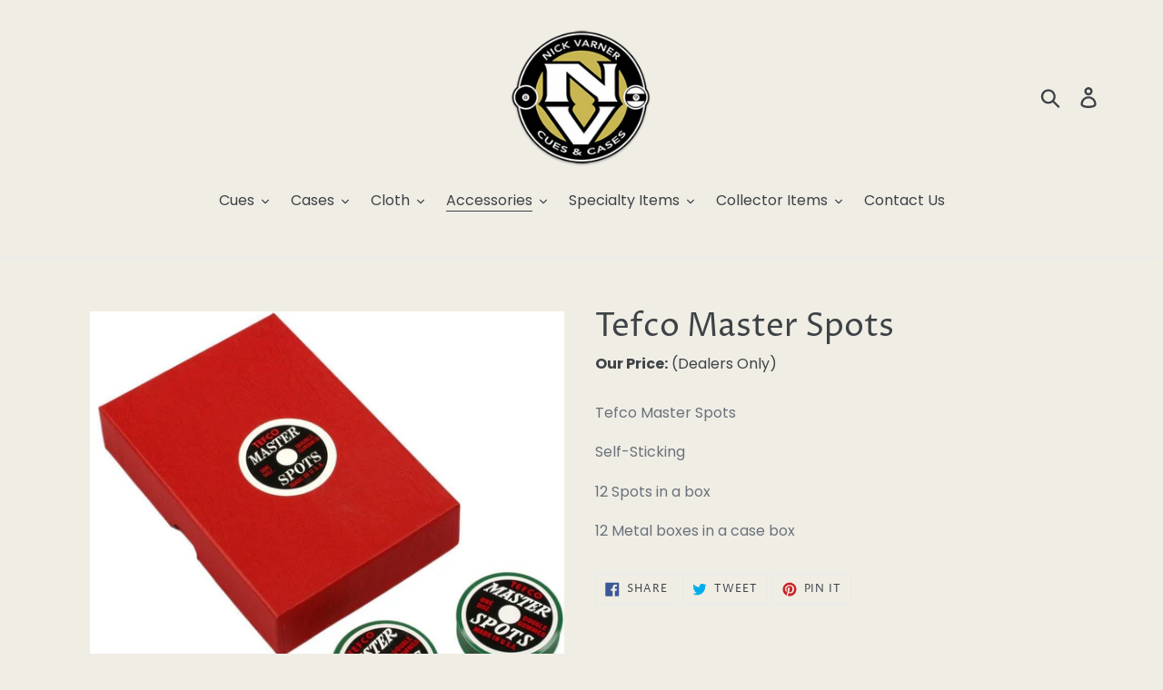

--- FILE ---
content_type: text/html; charset=utf-8
request_url: https://nickvarner.com/collections/table-repair/products/tefco-master-spots-2
body_size: 28641
content:
<!doctype html>
<html class="no-js" lang="en">
<head>
 
  <meta charset="utf-8">
  <meta http-equiv="X-UA-Compatible" content="IE=edge,chrome=1">
  <meta name="viewport" content="width=device-width,initial-scale=1">
  <meta name="theme-color" content="#146b93">
  <link rel="canonical" href="https://nickvarner.com/products/tefco-master-spots-2"><title>Tefco Master Spots
&ndash; Nick Varner Cues &amp; Cases</title><meta name="description" content="Tefco Master Spots Self-Sticking 12 Spots in a box 12 Metal boxes in a case box"><!-- /snippets/social-meta-tags.liquid -->




<meta property="og:site_name" content="Nick Varner Cues &amp; Cases">
<meta property="og:url" content="https://nickvarner.com/products/tefco-master-spots-2">
<meta property="og:title" content="Tefco Master Spots">
<meta property="og:type" content="product">
<meta property="og:description" content="Tefco Master Spots Self-Sticking 12 Spots in a box 12 Metal boxes in a case box">

  

<meta property="og:image" content="http://nickvarner.com/cdn/shop/products/0001968_tefco-master-spots_1200x1200.jpg?v=1580751931">
<meta property="og:image:secure_url" content="https://nickvarner.com/cdn/shop/products/0001968_tefco-master-spots_1200x1200.jpg?v=1580751931">


<meta name="twitter:card" content="summary_large_image">
<meta name="twitter:title" content="Tefco Master Spots">
<meta name="twitter:description" content="Tefco Master Spots Self-Sticking 12 Spots in a box 12 Metal boxes in a case box">


  <link href="//nickvarner.com/cdn/shop/t/13/assets/theme.scss.css?v=154950003438149077131759343419" rel="stylesheet" type="text/css" media="all" />

  <script>
    var theme = {
      breakpoints: {
        medium: 750,
        large: 990,
        widescreen: 1400
      },
      strings: {
        addToCart: "Add to cart",
        soldOut: "Sold out",
        unavailable: "Unavailable",
        regularPrice: "Regular price",
        salePrice: "Sale price",
        sale: "Sale",
        showMore: "Show More",
        showLess: "Show Less",
        addressError: "Error looking up that address",
        addressNoResults: "No results for that address",
        addressQueryLimit: "You have exceeded the Google API usage limit. Consider upgrading to a \u003ca href=\"https:\/\/developers.google.com\/maps\/premium\/usage-limits\"\u003ePremium Plan\u003c\/a\u003e.",
        authError: "There was a problem authenticating your Google Maps account.",
        newWindow: "Opens in a new window.",
        external: "Opens external website.",
        newWindowExternal: "Opens external website in a new window.",
        removeLabel: "Remove [product]",
        update: "Update",
        quantity: "Quantity",
        discountedTotal: "Discounted total",
        regularTotal: "Regular total",
        priceColumn: "See Price column for discount details.",
        quantityMinimumMessage: "Quantity must be 1 or more",
        cartError: "There was an error while updating your cart. Please try again.",
        removedItemMessage: "Removed \u003cspan class=\"cart__removed-product-details\"\u003e([quantity]) [link]\u003c\/span\u003e from your cart.",
        unitPrice: "Unit price",
        unitPriceSeparator: "per",
        oneCartCount: "1 item",
        otherCartCount: "[count] items",
        quantityLabel: "Quantity: [count]"
      },
      moneyFormat: "\u003cspan class=hidePrice\u003e${{amount}}\u003c\/span\u003e",
      moneyFormatWithCurrency: "\u003cspan class=hidePrice\u003e${{amount}} USD\u003c\/span\u003e"
    }

    document.documentElement.className = document.documentElement.className.replace('no-js', 'js');
  </script><script src="//nickvarner.com/cdn/shop/t/13/assets/lazysizes.js?v=94224023136283657951716479749" async="async"></script>
  <script src="//nickvarner.com/cdn/shop/t/13/assets/vendor.js?v=12001839194546984181716479749" defer="defer"></script>
  <script src="//nickvarner.com/cdn/shop/t/13/assets/theme.js?v=77617252079798594541716479749" defer="defer"></script>

  <script>window.performance && window.performance.mark && window.performance.mark('shopify.content_for_header.start');</script><meta id="shopify-digital-wallet" name="shopify-digital-wallet" content="/25523880026/digital_wallets/dialog">
<link rel="alternate" type="application/json+oembed" href="https://nickvarner.com/products/tefco-master-spots-2.oembed">
<script async="async" src="/checkouts/internal/preloads.js?locale=en-US"></script>
<script id="shopify-features" type="application/json">{"accessToken":"39650e6094e92f2204baea03875554b4","betas":["rich-media-storefront-analytics"],"domain":"nickvarner.com","predictiveSearch":true,"shopId":25523880026,"locale":"en"}</script>
<script>var Shopify = Shopify || {};
Shopify.shop = "nick-varner.myshopify.com";
Shopify.locale = "en";
Shopify.currency = {"active":"USD","rate":"1.0"};
Shopify.country = "US";
Shopify.theme = {"name":"Copy of [ LIVE ] - 03\/17\/20","id":168020902168,"schema_name":"Debut","schema_version":"14.5.0","theme_store_id":796,"role":"main"};
Shopify.theme.handle = "null";
Shopify.theme.style = {"id":null,"handle":null};
Shopify.cdnHost = "nickvarner.com/cdn";
Shopify.routes = Shopify.routes || {};
Shopify.routes.root = "/";</script>
<script type="module">!function(o){(o.Shopify=o.Shopify||{}).modules=!0}(window);</script>
<script>!function(o){function n(){var o=[];function n(){o.push(Array.prototype.slice.apply(arguments))}return n.q=o,n}var t=o.Shopify=o.Shopify||{};t.loadFeatures=n(),t.autoloadFeatures=n()}(window);</script>
<script id="shop-js-analytics" type="application/json">{"pageType":"product"}</script>
<script defer="defer" async type="module" src="//nickvarner.com/cdn/shopifycloud/shop-js/modules/v2/client.init-shop-cart-sync_WVOgQShq.en.esm.js"></script>
<script defer="defer" async type="module" src="//nickvarner.com/cdn/shopifycloud/shop-js/modules/v2/chunk.common_C_13GLB1.esm.js"></script>
<script defer="defer" async type="module" src="//nickvarner.com/cdn/shopifycloud/shop-js/modules/v2/chunk.modal_CLfMGd0m.esm.js"></script>
<script type="module">
  await import("//nickvarner.com/cdn/shopifycloud/shop-js/modules/v2/client.init-shop-cart-sync_WVOgQShq.en.esm.js");
await import("//nickvarner.com/cdn/shopifycloud/shop-js/modules/v2/chunk.common_C_13GLB1.esm.js");
await import("//nickvarner.com/cdn/shopifycloud/shop-js/modules/v2/chunk.modal_CLfMGd0m.esm.js");

  window.Shopify.SignInWithShop?.initShopCartSync?.({"fedCMEnabled":true,"windoidEnabled":true});

</script>
<script>(function() {
  var isLoaded = false;
  function asyncLoad() {
    if (isLoaded) return;
    isLoaded = true;
    var urls = ["https:\/\/customer-first-focus.b-cdn.net\/cffPCLoader_min.js?shop=nick-varner.myshopify.com"];
    for (var i = 0; i < urls.length; i++) {
      var s = document.createElement('script');
      s.type = 'text/javascript';
      s.async = true;
      s.src = urls[i];
      var x = document.getElementsByTagName('script')[0];
      x.parentNode.insertBefore(s, x);
    }
  };
  if(window.attachEvent) {
    window.attachEvent('onload', asyncLoad);
  } else {
    window.addEventListener('load', asyncLoad, false);
  }
})();</script>
<script id="__st">var __st={"a":25523880026,"offset":-21600,"reqid":"10656cd2-d9f0-4c77-88b5-43e018c9dbb7-1769679049","pageurl":"nickvarner.com\/collections\/table-repair\/products\/tefco-master-spots-2","u":"caa6679a0ad3","p":"product","rtyp":"product","rid":4541240770650};</script>
<script>window.ShopifyPaypalV4VisibilityTracking = true;</script>
<script id="captcha-bootstrap">!function(){'use strict';const t='contact',e='account',n='new_comment',o=[[t,t],['blogs',n],['comments',n],[t,'customer']],c=[[e,'customer_login'],[e,'guest_login'],[e,'recover_customer_password'],[e,'create_customer']],r=t=>t.map((([t,e])=>`form[action*='/${t}']:not([data-nocaptcha='true']) input[name='form_type'][value='${e}']`)).join(','),a=t=>()=>t?[...document.querySelectorAll(t)].map((t=>t.form)):[];function s(){const t=[...o],e=r(t);return a(e)}const i='password',u='form_key',d=['recaptcha-v3-token','g-recaptcha-response','h-captcha-response',i],f=()=>{try{return window.sessionStorage}catch{return}},m='__shopify_v',_=t=>t.elements[u];function p(t,e,n=!1){try{const o=window.sessionStorage,c=JSON.parse(o.getItem(e)),{data:r}=function(t){const{data:e,action:n}=t;return t[m]||n?{data:e,action:n}:{data:t,action:n}}(c);for(const[e,n]of Object.entries(r))t.elements[e]&&(t.elements[e].value=n);n&&o.removeItem(e)}catch(o){console.error('form repopulation failed',{error:o})}}const l='form_type',E='cptcha';function T(t){t.dataset[E]=!0}const w=window,h=w.document,L='Shopify',v='ce_forms',y='captcha';let A=!1;((t,e)=>{const n=(g='f06e6c50-85a8-45c8-87d0-21a2b65856fe',I='https://cdn.shopify.com/shopifycloud/storefront-forms-hcaptcha/ce_storefront_forms_captcha_hcaptcha.v1.5.2.iife.js',D={infoText:'Protected by hCaptcha',privacyText:'Privacy',termsText:'Terms'},(t,e,n)=>{const o=w[L][v],c=o.bindForm;if(c)return c(t,g,e,D).then(n);var r;o.q.push([[t,g,e,D],n]),r=I,A||(h.body.append(Object.assign(h.createElement('script'),{id:'captcha-provider',async:!0,src:r})),A=!0)});var g,I,D;w[L]=w[L]||{},w[L][v]=w[L][v]||{},w[L][v].q=[],w[L][y]=w[L][y]||{},w[L][y].protect=function(t,e){n(t,void 0,e),T(t)},Object.freeze(w[L][y]),function(t,e,n,w,h,L){const[v,y,A,g]=function(t,e,n){const i=e?o:[],u=t?c:[],d=[...i,...u],f=r(d),m=r(i),_=r(d.filter((([t,e])=>n.includes(e))));return[a(f),a(m),a(_),s()]}(w,h,L),I=t=>{const e=t.target;return e instanceof HTMLFormElement?e:e&&e.form},D=t=>v().includes(t);t.addEventListener('submit',(t=>{const e=I(t);if(!e)return;const n=D(e)&&!e.dataset.hcaptchaBound&&!e.dataset.recaptchaBound,o=_(e),c=g().includes(e)&&(!o||!o.value);(n||c)&&t.preventDefault(),c&&!n&&(function(t){try{if(!f())return;!function(t){const e=f();if(!e)return;const n=_(t);if(!n)return;const o=n.value;o&&e.removeItem(o)}(t);const e=Array.from(Array(32),(()=>Math.random().toString(36)[2])).join('');!function(t,e){_(t)||t.append(Object.assign(document.createElement('input'),{type:'hidden',name:u})),t.elements[u].value=e}(t,e),function(t,e){const n=f();if(!n)return;const o=[...t.querySelectorAll(`input[type='${i}']`)].map((({name:t})=>t)),c=[...d,...o],r={};for(const[a,s]of new FormData(t).entries())c.includes(a)||(r[a]=s);n.setItem(e,JSON.stringify({[m]:1,action:t.action,data:r}))}(t,e)}catch(e){console.error('failed to persist form',e)}}(e),e.submit())}));const S=(t,e)=>{t&&!t.dataset[E]&&(n(t,e.some((e=>e===t))),T(t))};for(const o of['focusin','change'])t.addEventListener(o,(t=>{const e=I(t);D(e)&&S(e,y())}));const B=e.get('form_key'),M=e.get(l),P=B&&M;t.addEventListener('DOMContentLoaded',(()=>{const t=y();if(P)for(const e of t)e.elements[l].value===M&&p(e,B);[...new Set([...A(),...v().filter((t=>'true'===t.dataset.shopifyCaptcha))])].forEach((e=>S(e,t)))}))}(h,new URLSearchParams(w.location.search),n,t,e,['guest_login'])})(!0,!0)}();</script>
<script integrity="sha256-4kQ18oKyAcykRKYeNunJcIwy7WH5gtpwJnB7kiuLZ1E=" data-source-attribution="shopify.loadfeatures" defer="defer" src="//nickvarner.com/cdn/shopifycloud/storefront/assets/storefront/load_feature-a0a9edcb.js" crossorigin="anonymous"></script>
<script data-source-attribution="shopify.dynamic_checkout.dynamic.init">var Shopify=Shopify||{};Shopify.PaymentButton=Shopify.PaymentButton||{isStorefrontPortableWallets:!0,init:function(){window.Shopify.PaymentButton.init=function(){};var t=document.createElement("script");t.src="https://nickvarner.com/cdn/shopifycloud/portable-wallets/latest/portable-wallets.en.js",t.type="module",document.head.appendChild(t)}};
</script>
<script data-source-attribution="shopify.dynamic_checkout.buyer_consent">
  function portableWalletsHideBuyerConsent(e){var t=document.getElementById("shopify-buyer-consent"),n=document.getElementById("shopify-subscription-policy-button");t&&n&&(t.classList.add("hidden"),t.setAttribute("aria-hidden","true"),n.removeEventListener("click",e))}function portableWalletsShowBuyerConsent(e){var t=document.getElementById("shopify-buyer-consent"),n=document.getElementById("shopify-subscription-policy-button");t&&n&&(t.classList.remove("hidden"),t.removeAttribute("aria-hidden"),n.addEventListener("click",e))}window.Shopify?.PaymentButton&&(window.Shopify.PaymentButton.hideBuyerConsent=portableWalletsHideBuyerConsent,window.Shopify.PaymentButton.showBuyerConsent=portableWalletsShowBuyerConsent);
</script>
<script data-source-attribution="shopify.dynamic_checkout.cart.bootstrap">document.addEventListener("DOMContentLoaded",(function(){function t(){return document.querySelector("shopify-accelerated-checkout-cart, shopify-accelerated-checkout")}if(t())Shopify.PaymentButton.init();else{new MutationObserver((function(e,n){t()&&(Shopify.PaymentButton.init(),n.disconnect())})).observe(document.body,{childList:!0,subtree:!0})}}));
</script>

<script>window.performance && window.performance.mark && window.performance.mark('shopify.content_for_header.end');</script>

				        <style>
				            .intl-tel-input .country-list .country-name,.intl-tel-input .country-list .dial-code,.intl-tel-input .country-list .flag-box{vertical-align:middle }.intl-tel-input{position:relative;display:block }.intl-tel-input *{box-sizing:border-box;-moz-box-sizing:border-box }.intl-tel-input .hide{display:none }.intl-tel-input .v-hide{visibility:hidden }.intl-tel-input input,.intl-tel-input input[type=tel],.intl-tel-input input[type=text]{position:relative;z-index:0;margin-top:0!important;margin-bottom:0!important;padding-right:36px;margin-right:0 }.intl-tel-input .flag-container{position:absolute;top:0;bottom:0;right:0;padding:1px }.intl-tel-input .selected-flag{z-index:1;position:relative;width:36px;height:100%;padding:0 0 0 8px }.intl-tel-input .selected-flag .iti-flag{position:absolute;top:0;bottom:0;margin:auto }.intl-tel-input .selected-flag .iti-arrow{position:absolute;top:50%;margin-top:-2px;right:6px;width:0;height:0;border-left:3px solid transparent;border-right:3px solid transparent;border-top:4px solid #555 }.intl-tel-input .selected-flag .iti-arrow.up{border-top:none;border-bottom:4px solid #555 }.intl-tel-input .country-list{position:absolute;z-index:2;list-style:none;text-align:left;padding:0;margin:0 0 0 -1px;box-shadow:1px 1px 4px rgba(0,0,0,.2);background-color:#fff;border:1px solid #CCC;white-space:nowrap;max-height:200px;overflow-y:scroll }.intl-tel-input .country-list .country.highlight,.intl-tel-input.allow-dropdown .flag-container:hover .selected-flag{background-color:rgba(0,0,0,.05) }.intl-tel-input .country-list.dropup{bottom:100%;margin-bottom:-1px }.intl-tel-input .country-list .flag-box{display:inline-block;width:20px }@media (max-width:500px){.intl-tel-input .country-list{white-space:normal }}.intl-tel-input .country-list .divider{padding-bottom:5px;margin-bottom:5px;border-bottom:1px solid #CCC }.intl-tel-input .country-list .country{padding:5px 10px }.intl-tel-input .country-list .country .dial-code{color:#999 }.intl-tel-input .country-list .country-name,.intl-tel-input .country-list .flag-box{margin-right:6px }.intl-tel-input.allow-dropdown input,.intl-tel-input.allow-dropdown input[type=tel],.intl-tel-input.allow-dropdown input[type=text],.intl-tel-input.separate-dial-code input,.intl-tel-input.separate-dial-code input[type=tel],.intl-tel-input.separate-dial-code input[type=text]{padding-right:6px;padding-left:52px;margin-left:0 }.intl-tel-input.allow-dropdown .flag-container,.intl-tel-input.separate-dial-code .flag-container{right:auto;left:0 }.intl-tel-input.allow-dropdown .selected-flag,.intl-tel-input.separate-dial-code .selected-flag{width:46px }.intl-tel-input.allow-dropdown .flag-container:hover{cursor:pointer }.intl-tel-input.allow-dropdown input[disabled]+.flag-container:hover,.intl-tel-input.allow-dropdown input[readonly]+.flag-container:hover{cursor:default }.intl-tel-input.allow-dropdown input[disabled]+.flag-container:hover .selected-flag,.intl-tel-input.allow-dropdown input[readonly]+.flag-container:hover .selected-flag{background-color:transparent }.intl-tel-input.separate-dial-code .selected-flag{background-color:rgba(0,0,0,.05);display:table }.intl-tel-input.separate-dial-code .selected-dial-code{display:table-cell;vertical-align:middle;padding-left:28px }.intl-tel-input.separate-dial-code.iti-sdc-2 input,.intl-tel-input.separate-dial-code.iti-sdc-2 input[type=tel],.intl-tel-input.separate-dial-code.iti-sdc-2 input[type=text]{padding-left:66px }.intl-tel-input.separate-dial-code.iti-sdc-2 .selected-flag{width:60px }.intl-tel-input.separate-dial-code.allow-dropdown.iti-sdc-2 input,.intl-tel-input.separate-dial-code.allow-dropdown.iti-sdc-2 input[type=tel],.intl-tel-input.separate-dial-code.allow-dropdown.iti-sdc-2 input[type=text]{padding-left:76px }.intl-tel-input.separate-dial-code.allow-dropdown.iti-sdc-2 .selected-flag{width:70px }.intl-tel-input.separate-dial-code.iti-sdc-3 input,.intl-tel-input.separate-dial-code.iti-sdc-3 input[type=tel],.intl-tel-input.separate-dial-code.iti-sdc-3 input[type=text]{padding-left:74px }.intl-tel-input.separate-dial-code.iti-sdc-3 .selected-flag{width:68px }.intl-tel-input.separate-dial-code.allow-dropdown.iti-sdc-3 input,.intl-tel-input.separate-dial-code.allow-dropdown.iti-sdc-3 input[type=tel],.intl-tel-input.separate-dial-code.allow-dropdown.iti-sdc-3 input[type=text]{padding-left:84px }.intl-tel-input.separate-dial-code.allow-dropdown.iti-sdc-3 .selected-flag{width:78px }.intl-tel-input.separate-dial-code.iti-sdc-4 input,.intl-tel-input.separate-dial-code.iti-sdc-4 input[type=tel],.intl-tel-input.separate-dial-code.iti-sdc-4 input[type=text]{padding-left:82px }.intl-tel-input.separate-dial-code.iti-sdc-4 .selected-flag{width:76px }.intl-tel-input.separate-dial-code.allow-dropdown.iti-sdc-4 input,.intl-tel-input.separate-dial-code.allow-dropdown.iti-sdc-4 input[type=tel],.intl-tel-input.separate-dial-code.allow-dropdown.iti-sdc-4 input[type=text]{padding-left:92px }.intl-tel-input.separate-dial-code.allow-dropdown.iti-sdc-4 .selected-flag{width:86px }.intl-tel-input.separate-dial-code.iti-sdc-5 input,.intl-tel-input.separate-dial-code.iti-sdc-5 input[type=tel],.intl-tel-input.separate-dial-code.iti-sdc-5 input[type=text]{padding-left:90px }.intl-tel-input.separate-dial-code.iti-sdc-5 .selected-flag{width:84px }.intl-tel-input.separate-dial-code.allow-dropdown.iti-sdc-5 input,.intl-tel-input.separate-dial-code.allow-dropdown.iti-sdc-5 input[type=tel],.intl-tel-input.separate-dial-code.allow-dropdown.iti-sdc-5 input[type=text]{padding-left:100px }.intl-tel-input.separate-dial-code.allow-dropdown.iti-sdc-5 .selected-flag{width:94px }.intl-tel-input.iti-container{position:absolute;top:-1000px;left:-1000px;z-index:1060;padding:1px }.intl-tel-input.iti-container:hover{cursor:pointer }.iti-mobile .intl-tel-input.iti-container{top:30px;bottom:30px;left:30px;right:30px;position:fixed; z-index: 99999;}.iti-mobile .intl-tel-input .country-list{max-height:100%;width:100% }.iti-mobile .intl-tel-input .country-list .country{padding:10px;line-height:1.5em }.iti-flag{width:20px }.iti-flag.be{width:18px }.iti-flag.ch{width:15px }.iti-flag.mc{width:19px }.iti-flag.ac{height:10px;background-position:0 0 }.iti-flag.ad{height:14px;background-position:-22px 0 }.iti-flag.ae{height:10px;background-position:-44px 0 }.iti-flag.af{height:14px;background-position:-66px 0 }.iti-flag.ag{height:14px;background-position:-88px 0 }.iti-flag.ai{height:10px;background-position:-110px 0 }.iti-flag.al{height:15px;background-position:-132px 0 }.iti-flag.am{height:10px;background-position:-154px 0 }.iti-flag.ao{height:14px;background-position:-176px 0 }.iti-flag.aq{height:14px;background-position:-198px 0 }.iti-flag.ar{height:13px;background-position:-220px 0 }.iti-flag.as{height:10px;background-position:-242px 0 }.iti-flag.at{height:14px;background-position:-264px 0 }.iti-flag.au{height:10px;background-position:-286px 0 }.iti-flag.aw{height:14px;background-position:-308px 0 }.iti-flag.ax{height:13px;background-position:-330px 0 }.iti-flag.az{height:10px;background-position:-352px 0 }.iti-flag.ba{height:10px;background-position:-374px 0 }.iti-flag.bb{height:14px;background-position:-396px 0 }.iti-flag.bd{height:12px;background-position:-418px 0 }.iti-flag.be{height:15px;background-position:-440px 0 }.iti-flag.bf{height:14px;background-position:-460px 0 }.iti-flag.bg{height:12px;background-position:-482px 0 }.iti-flag.bh{height:12px;background-position:-504px 0 }.iti-flag.bi{height:12px;background-position:-526px 0 }.iti-flag.bj{height:14px;background-position:-548px 0 }.iti-flag.bl{height:14px;background-position:-570px 0 }.iti-flag.bm{height:10px;background-position:-592px 0 }.iti-flag.bn{height:10px;background-position:-614px 0 }.iti-flag.bo{height:14px;background-position:-636px 0 }.iti-flag.bq{height:14px;background-position:-658px 0 }.iti-flag.br{height:14px;background-position:-680px 0 }.iti-flag.bs{height:10px;background-position:-702px 0 }.iti-flag.bt{height:14px;background-position:-724px 0 }.iti-flag.bv{height:15px;background-position:-746px 0 }.iti-flag.bw{height:14px;background-position:-768px 0 }.iti-flag.by{height:10px;background-position:-790px 0 }.iti-flag.bz{height:14px;background-position:-812px 0 }.iti-flag.ca{height:10px;background-position:-834px 0 }.iti-flag.cc{height:10px;background-position:-856px 0 }.iti-flag.cd{height:15px;background-position:-878px 0 }.iti-flag.cf{height:14px;background-position:-900px 0 }.iti-flag.cg{height:14px;background-position:-922px 0 }.iti-flag.ch{height:15px;background-position:-944px 0 }.iti-flag.ci{height:14px;background-position:-961px 0 }.iti-flag.ck{height:10px;background-position:-983px 0 }.iti-flag.cl{height:14px;background-position:-1005px 0 }.iti-flag.cm{height:14px;background-position:-1027px 0 }.iti-flag.cn{height:14px;background-position:-1049px 0 }.iti-flag.co{height:14px;background-position:-1071px 0 }.iti-flag.cp{height:14px;background-position:-1093px 0 }.iti-flag.cr{height:12px;background-position:-1115px 0 }.iti-flag.cu{height:10px;background-position:-1137px 0 }.iti-flag.cv{height:12px;background-position:-1159px 0 }.iti-flag.cw{height:14px;background-position:-1181px 0 }.iti-flag.cx{height:10px;background-position:-1203px 0 }.iti-flag.cy{height:14px;background-position:-1225px 0 }.iti-flag.cz{height:14px;background-position:-1247px 0 }.iti-flag.de{height:12px;background-position:-1269px 0 }.iti-flag.dg{height:10px;background-position:-1291px 0 }.iti-flag.dj{height:14px;background-position:-1313px 0 }.iti-flag.dk{height:15px;background-position:-1335px 0 }.iti-flag.dm{height:10px;background-position:-1357px 0 }.iti-flag.do{height:14px;background-position:-1379px 0 }.iti-flag.dz{height:14px;background-position:-1401px 0 }.iti-flag.ea{height:14px;background-position:-1423px 0 }.iti-flag.ec{height:14px;background-position:-1445px 0 }.iti-flag.ee{height:13px;background-position:-1467px 0 }.iti-flag.eg{height:14px;background-position:-1489px 0 }.iti-flag.eh{height:10px;background-position:-1511px 0 }.iti-flag.er{height:10px;background-position:-1533px 0 }.iti-flag.es{height:14px;background-position:-1555px 0 }.iti-flag.et{height:10px;background-position:-1577px 0 }.iti-flag.eu{height:14px;background-position:-1599px 0 }.iti-flag.fi{height:12px;background-position:-1621px 0 }.iti-flag.fj{height:10px;background-position:-1643px 0 }.iti-flag.fk{height:10px;background-position:-1665px 0 }.iti-flag.fm{height:11px;background-position:-1687px 0 }.iti-flag.fo{height:15px;background-position:-1709px 0 }.iti-flag.fr{height:14px;background-position:-1731px 0 }.iti-flag.ga{height:15px;background-position:-1753px 0 }.iti-flag.gb{height:10px;background-position:-1775px 0 }.iti-flag.gd{height:12px;background-position:-1797px 0 }.iti-flag.ge{height:14px;background-position:-1819px 0 }.iti-flag.gf{height:14px;background-position:-1841px 0 }.iti-flag.gg{height:14px;background-position:-1863px 0 }.iti-flag.gh{height:14px;background-position:-1885px 0 }.iti-flag.gi{height:10px;background-position:-1907px 0 }.iti-flag.gl{height:14px;background-position:-1929px 0 }.iti-flag.gm{height:14px;background-position:-1951px 0 }.iti-flag.gn{height:14px;background-position:-1973px 0 }.iti-flag.gp{height:14px;background-position:-1995px 0 }.iti-flag.gq{height:14px;background-position:-2017px 0 }.iti-flag.gr{height:14px;background-position:-2039px 0 }.iti-flag.gs{height:10px;background-position:-2061px 0 }.iti-flag.gt{height:13px;background-position:-2083px 0 }.iti-flag.gu{height:11px;background-position:-2105px 0 }.iti-flag.gw{height:10px;background-position:-2127px 0 }.iti-flag.gy{height:12px;background-position:-2149px 0 }.iti-flag.hk{height:14px;background-position:-2171px 0 }.iti-flag.hm{height:10px;background-position:-2193px 0 }.iti-flag.hn{height:10px;background-position:-2215px 0 }.iti-flag.hr{height:10px;background-position:-2237px 0 }.iti-flag.ht{height:12px;background-position:-2259px 0 }.iti-flag.hu{height:10px;background-position:-2281px 0 }.iti-flag.ic{height:14px;background-position:-2303px 0 }.iti-flag.id{height:14px;background-position:-2325px 0 }.iti-flag.ie{height:10px;background-position:-2347px 0 }.iti-flag.il{height:15px;background-position:-2369px 0 }.iti-flag.im{height:10px;background-position:-2391px 0 }.iti-flag.in{height:14px;background-position:-2413px 0 }.iti-flag.io{height:10px;background-position:-2435px 0 }.iti-flag.iq{height:14px;background-position:-2457px 0 }.iti-flag.ir{height:12px;background-position:-2479px 0 }.iti-flag.is{height:15px;background-position:-2501px 0 }.iti-flag.it{height:14px;background-position:-2523px 0 }.iti-flag.je{height:12px;background-position:-2545px 0 }.iti-flag.jm{height:10px;background-position:-2567px 0 }.iti-flag.jo{height:10px;background-position:-2589px 0 }.iti-flag.jp{height:14px;background-position:-2611px 0 }.iti-flag.ke{height:14px;background-position:-2633px 0 }.iti-flag.kg{height:12px;background-position:-2655px 0 }.iti-flag.kh{height:13px;background-position:-2677px 0 }.iti-flag.ki{height:10px;background-position:-2699px 0 }.iti-flag.km{height:12px;background-position:-2721px 0 }.iti-flag.kn{height:14px;background-position:-2743px 0 }.iti-flag.kp{height:10px;background-position:-2765px 0 }.iti-flag.kr{height:14px;background-position:-2787px 0 }.iti-flag.kw{height:10px;background-position:-2809px 0 }.iti-flag.ky{height:10px;background-position:-2831px 0 }.iti-flag.kz{height:10px;background-position:-2853px 0 }.iti-flag.la{height:14px;background-position:-2875px 0 }.iti-flag.lb{height:14px;background-position:-2897px 0 }.iti-flag.lc{height:10px;background-position:-2919px 0 }.iti-flag.li{height:12px;background-position:-2941px 0 }.iti-flag.lk{height:10px;background-position:-2963px 0 }.iti-flag.lr{height:11px;background-position:-2985px 0 }.iti-flag.ls{height:14px;background-position:-3007px 0 }.iti-flag.lt{height:12px;background-position:-3029px 0 }.iti-flag.lu{height:12px;background-position:-3051px 0 }.iti-flag.lv{height:10px;background-position:-3073px 0 }.iti-flag.ly{height:10px;background-position:-3095px 0 }.iti-flag.ma{height:14px;background-position:-3117px 0 }.iti-flag.mc{height:15px;background-position:-3139px 0 }.iti-flag.md{height:10px;background-position:-3160px 0 }.iti-flag.me{height:10px;background-position:-3182px 0 }.iti-flag.mf{height:14px;background-position:-3204px 0 }.iti-flag.mg{height:14px;background-position:-3226px 0 }.iti-flag.mh{height:11px;background-position:-3248px 0 }.iti-flag.mk{height:10px;background-position:-3270px 0 }.iti-flag.ml{height:14px;background-position:-3292px 0 }.iti-flag.mm{height:14px;background-position:-3314px 0 }.iti-flag.mn{height:10px;background-position:-3336px 0 }.iti-flag.mo{height:14px;background-position:-3358px 0 }.iti-flag.mp{height:10px;background-position:-3380px 0 }.iti-flag.mq{height:14px;background-position:-3402px 0 }.iti-flag.mr{height:14px;background-position:-3424px 0 }.iti-flag.ms{height:10px;background-position:-3446px 0 }.iti-flag.mt{height:14px;background-position:-3468px 0 }.iti-flag.mu{height:14px;background-position:-3490px 0 }.iti-flag.mv{height:14px;background-position:-3512px 0 }.iti-flag.mw{height:14px;background-position:-3534px 0 }.iti-flag.mx{height:12px;background-position:-3556px 0 }.iti-flag.my{height:10px;background-position:-3578px 0 }.iti-flag.mz{height:14px;background-position:-3600px 0 }.iti-flag.na{height:14px;background-position:-3622px 0 }.iti-flag.nc{height:10px;background-position:-3644px 0 }.iti-flag.ne{width:18px;height:15px;background-position:-3666px 0 }.iti-flag.nf{height:10px;background-position:-3686px 0 }.iti-flag.ng{height:10px;background-position:-3708px 0 }.iti-flag.ni{height:12px;background-position:-3730px 0 }.iti-flag.nl{height:14px;background-position:-3752px 0 }.iti-flag.no{height:15px;background-position:-3774px 0 }.iti-flag.np{width:13px;height:15px;background-position:-3796px 0 }.iti-flag.nr{height:10px;background-position:-3811px 0 }.iti-flag.nu{height:10px;background-position:-3833px 0 }.iti-flag.nz{height:10px;background-position:-3855px 0 }.iti-flag.om{height:10px;background-position:-3877px 0 }.iti-flag.pa{height:14px;background-position:-3899px 0 }.iti-flag.pe{height:14px;background-position:-3921px 0 }.iti-flag.pf{height:14px;background-position:-3943px 0 }.iti-flag.pg{height:15px;background-position:-3965px 0 }.iti-flag.ph{height:10px;background-position:-3987px 0 }.iti-flag.pk{height:14px;background-position:-4009px 0 }.iti-flag.pl{height:13px;background-position:-4031px 0 }.iti-flag.pm{height:14px;background-position:-4053px 0 }.iti-flag.pn{height:10px;background-position:-4075px 0 }.iti-flag.pr{height:14px;background-position:-4097px 0 }.iti-flag.ps{height:10px;background-position:-4119px 0 }.iti-flag.pt{height:14px;background-position:-4141px 0 }.iti-flag.pw{height:13px;background-position:-4163px 0 }.iti-flag.py{height:11px;background-position:-4185px 0 }.iti-flag.qa{height:8px;background-position:-4207px 0 }.iti-flag.re{height:14px;background-position:-4229px 0 }.iti-flag.ro{height:14px;background-position:-4251px 0 }.iti-flag.rs{height:14px;background-position:-4273px 0 }.iti-flag.ru{height:14px;background-position:-4295px 0 }.iti-flag.rw{height:14px;background-position:-4317px 0 }.iti-flag.sa{height:14px;background-position:-4339px 0 }.iti-flag.sb{height:10px;background-position:-4361px 0 }.iti-flag.sc{height:10px;background-position:-4383px 0 }.iti-flag.sd{height:10px;background-position:-4405px 0 }.iti-flag.se{height:13px;background-position:-4427px 0 }.iti-flag.sg{height:14px;background-position:-4449px 0 }.iti-flag.sh{height:10px;background-position:-4471px 0 }.iti-flag.si{height:10px;background-position:-4493px 0 }.iti-flag.sj{height:15px;background-position:-4515px 0 }.iti-flag.sk{height:14px;background-position:-4537px 0 }.iti-flag.sl{height:14px;background-position:-4559px 0 }.iti-flag.sm{height:15px;background-position:-4581px 0 }.iti-flag.sn{height:14px;background-position:-4603px 0 }.iti-flag.so{height:14px;background-position:-4625px 0 }.iti-flag.sr{height:14px;background-position:-4647px 0 }.iti-flag.ss{height:10px;background-position:-4669px 0 }.iti-flag.st{height:10px;background-position:-4691px 0 }.iti-flag.sv{height:12px;background-position:-4713px 0 }.iti-flag.sx{height:14px;background-position:-4735px 0 }.iti-flag.sy{height:14px;background-position:-4757px 0 }.iti-flag.sz{height:14px;background-position:-4779px 0 }.iti-flag.ta{height:10px;background-position:-4801px 0 }.iti-flag.tc{height:10px;background-position:-4823px 0 }.iti-flag.td{height:14px;background-position:-4845px 0 }.iti-flag.tf{height:14px;background-position:-4867px 0 }.iti-flag.tg{height:13px;background-position:-4889px 0 }.iti-flag.th{height:14px;background-position:-4911px 0 }.iti-flag.tj{height:10px;background-position:-4933px 0 }.iti-flag.tk{height:10px;background-position:-4955px 0 }.iti-flag.tl{height:10px;background-position:-4977px 0 }.iti-flag.tm{height:14px;background-position:-4999px 0 }.iti-flag.tn{height:14px;background-position:-5021px 0 }.iti-flag.to{height:10px;background-position:-5043px 0 }.iti-flag.tr{height:14px;background-position:-5065px 0 }.iti-flag.tt{height:12px;background-position:-5087px 0 }.iti-flag.tv{height:10px;background-position:-5109px 0 }.iti-flag.tw{height:14px;background-position:-5131px 0 }.iti-flag.tz{height:14px;background-position:-5153px 0 }.iti-flag.ua{height:14px;background-position:-5175px 0 }.iti-flag.ug{height:14px;background-position:-5197px 0 }.iti-flag.um{height:11px;background-position:-5219px 0 }.iti-flag.un{height:14px;background-position:-5241px 0 }.iti-flag.us{height:11px;background-position:-5263px 0 }.iti-flag.uy{height:14px;background-position:-5285px 0 }.iti-flag.uz{height:10px;background-position:-5307px 0 }.iti-flag.va{width:15px;height:15px;background-position:-5329px 0 }.iti-flag.vc{height:14px;background-position:-5346px 0 }.iti-flag.ve{height:14px;background-position:-5368px 0 }.iti-flag.vg{height:10px;background-position:-5390px 0 }.iti-flag.vi{height:14px;background-position:-5412px 0 }.iti-flag.vn{height:14px;background-position:-5434px 0  }.iti-flag.vu{height:12px;background-position:-5456px 0 }.iti-flag.wf{height:14px;background-position:-5478px 0 }.iti-flag.ws{height:10px;background-position:-5500px 0 }.iti-flag.xk{height:15px;background-position:-5522px 0 }.iti-flag.ye{height:14px;background-position:-5544px 0 }.iti-flag.yt{height:14px;background-position:-5566px 0 }.iti-flag.za{height:14px;background-position:-5588px 0 }.iti-flag.zm{height:14px;background-position:-5610px 0 }.iti-flag.zw{height:10px;background-position:-5632px 0 }.iti-flag{height:15px;box-shadow:0 0 1px 0 #888;background-image:url(https://productoption.hulkapps.com/images/flags.png);background-repeat:no-repeat;background-color:#DBDBDB;background-position:20px 0 }@media (-webkit-min-device-pixel-ratio:2),(min-resolution:192dpi){.iti-flag{background-size:5652px 15px;background-image:url(https://productoption.hulkapps.com/images/flags@2x.png) }}.iti-flag.np{background-color:transparent }.cart-property .property_name{font-weight:400;padding-right:0;min-width:auto;width:auto }.input_file+label{cursor:pointer;padding:3px 10px;width:auto;text-align:center;margin:0;background:#f4f8fb;border:1px solid #dbe1e8 }#error-msg,.hulkapps_with_discount{color:red }.discount_error{border-color:red }.edit_form input,.edit_form select,.edit_form textarea{min-height:44px!important }.hulkapps_summary{font-size:14px;display:block;color:red; }.hulkapps-summary-line-discount-code{margin:10px 0;display:block }.actual_price{text-decoration:line-through }.hide{display:none }input.error{border:1px solid #FF7C7C }#valid-msg{color:#00C900 }.edit_cart_option{margin-top:10px!important;display:none;cursor: pointer;border: 1px solid transparent;border-radius: 2px;color: #fff;font-weight: 600;text-transform: uppercase;letter-spacing: 0.08em;font-size: 14px;padding: 8px 15px;}.hulkapps_discount_hide{margin-top:10px;display:flex!important;align-items:center;justify-content:flex-end }.hulkapps_discount_code{width:auto !important;margin:0 12px 0 0 !important;}.discount_code_box{display:none;margin-bottom:10px;text-align:right }@media screen and (max-width:480px){.hulkapps_discount_code{width:100% }.hulkapps_option_name,.hulkapps_option_value{display:block!important }.hulkapp_close,.hulkapp_save{margin-bottom:8px }}@media screen and (max-width:991px){.hulkapps_option_name,.hulkapps_option_value{display:block!important;width:100%!important;max-width:100%!important }.hulkapps_discount_button{height:40px }}body.body_fixed{overflow:hidden;}select.hulkapps_dd{padding-right:30px!important }.cb_render .hulkapps_option_value label{display:flex!important;align-items:center }.dd_multi_render select{padding-right:5px!important;min-height:80px!important }.hulkapps-tooltip{position:relative;display:inline-block;cursor:pointer;vertical-align:middle }.hulkapps-tooltip img{display:block;}.hulkapps-tooltip .hulkapps-tooltip-inner{position:absolute;bottom:calc(100% + 5px);background:#000;left:-8px;color:#fff;box-shadow:0 6px 30px rgba(0,0,0,.08);opacity:0;visibility:hidden;transition:all ease-in-out .5s;border-radius:5px;font-size:13px;text-align:center;z-index:999;white-space:nowrap;padding: 7px;}.hulkapps-tooltip:hover .hulkapps-tooltip-inner{opacity:1;visibility:visible }.hulkapps-tooltip .hulkapps-tooltip-inner:after{content:"";position:absolute;top:100%;left:11px;border-width:5px;border-style:solid;border-color:#000 transparent transparent transparent;}.hulkapps-tooltip.bottom .hulkapps-tooltip-inner{bottom:auto;top:calc(100% + 5px);padding:0 }.hulkapps-tooltip.bottom .hulkapps-tooltip-inner:after{bottom:100%;top:auto;border-color:transparent transparent #000 }.hulkapps-tooltip .hulkapps-tooltip-inner.swatch-tooltip{left: 1px;}.hulkapps-tooltip .hulkapps-tooltip-inner.swatch-tooltip p{margin:0 0 5px;color:#fff;white-space:normal; }.hulkapps-tooltip .hulkapps-tooltip-inner.swatch-tooltip img{max-width:100% }.hulkapps-tooltip .hulkapps-tooltip-inner.swatch-tooltip img.circle{border-radius:50% }.hulkapp_save,button.hulkapp_close,.hulkapps_discount_button{cursor: pointer;border-radius: 2px;font-weight: 600;text-transform: none;letter-spacing: 0.08em;font-size: 14px;padding: 8px 15px;}.hulkapps-cart-original-total{display:block;}.hulkapps-tooltip .hulkapps-tooltip-inner.multiswatch-tooltip{left: 1px;}.hulkapps-tooltip .hulkapps-tooltip-inner.multiswatch-tooltip p{margin:0 0 5px;color:#fff;white-space:normal; }.hulkapps-tooltip .hulkapps-tooltip-inner.multiswatch-tooltip img{max-width:100% }.hulkapps-tooltip .hulkapps-tooltip-inner.multiswatch-tooltip img.circle{border-radius:50% }.hulkapp_save,button.hulkapp_close,.hulkapps_discount_button{cursor: pointer;border-radius: 2px;font-weight: 600;text-transform: none;letter-spacing: 0.08em;font-size: 14px;padding: 8px 15px;}.hulkapps-cart-original-total{display:block;} .discount-tag{ background: #ebebeb; padding: 5px 10px; border-radius: 5px; display: inline-block; margin-right: 30px; color: #000000;} .discount-tag .close-ajax-tag{ position: relative; width:15px; height:15px; display:inline-block; margin-left:5px; vertical-align:middle; cursor:pointer; } .discount-tag .close-ajax-tag:after, .discount-tag .close-ajax-tag:before{ content:; position:absolute; top:50%; left:50%; transform:translate(-50%, -50%) rotate(45deg); width:2px; height:10px; background-color:#3d3d3d; } .discount-tag .close-ajax-tag:before{ width:10px; height:2px; } .hulkapps_discount_code{max-width: 50%;}.discount-tag{ background: #ebebeb; padding: 5px 10px; border-radius: 5px; display: inline-block; margin-right: 30px; } .discount-tag .close-tag{ position: relative; width:15px; height:15px; display:inline-block; margin-left:5px; vertical-align:middle; cursor:pointer; } .discount-tag .close-tag:after, .discount-tag .close-tag:before{ content:''; position:absolute; top:50%; left:50%; transform:translate(-50%, -50%) rotate(45deg); width:2px; height:10px; background-color:#3d3d3d; } .discount-tag .close-tag:before{ width:10px; height:2px; } .after_discount_price{ font-weight: bold; } .final-total{ font-weight: normal; margin-right: 30px; }@media screen and (max-width:991px){body.body_fixed{position:fixed;top:0;right:0;left:0;bottom:0}} @media only screen and (max-width: 749px){ .hulkapps_swatch_option{ margin-bottom: 10px !important; }} @media (max-width: 767px){ #hulkapp_popupOverlay { padding-top: 10px !important; }.hulkapps_discount_code { width: 100% !important; }}.hulkapps-volumes{display:block;width:100%;} 
				        </style>
				        <script>
				          
				            window.hulkapps = {
				              shop_slug: "nick-varner",
				              store_id: "nick-varner.myshopify.com",
				              money_format: "<span class=hidePrice>${{amount}}</span>",
				              cart: null,
				              product: null,
				              product_collections: null,
				              product_variants: null,
				              is_volume_discount: null,
				              is_product_option: false,
				              product_id: null,
				              page_type: null,
				              po_url: "https://productoption.hulkapps.com",
				              vd_url: "https://volumediscount.hulkapps.com",
				              customer: null
				            }
				            
				          

				          
				            window.hulkapps.page_type = "product"
				            window.hulkapps.product_id = "4541240770650";
				            window.hulkapps.product = {"id":4541240770650,"title":"Tefco Master Spots","handle":"tefco-master-spots-2","description":"\u003cp\u003eTefco Master Spots\u003c\/p\u003e\n\u003cp\u003eSelf-Sticking\u003c\/p\u003e\n\u003cp\u003e12 Spots in a box\u003c\/p\u003e\n\u003cp\u003e12 Metal boxes in a case box\u003c\/p\u003e","published_at":"2020-02-03T11:46:32-06:00","created_at":"2020-02-03T11:45:31-06:00","vendor":"Nick Varner","type":"Accessories","tags":["Accessories","Table Repair"],"price":280,"price_min":280,"price_max":280,"available":true,"price_varies":false,"compare_at_price":null,"compare_at_price_min":0,"compare_at_price_max":0,"compare_at_price_varies":false,"variants":[{"id":31838580801626,"title":"Tefco Master Spots","option1":"Tefco Master Spots","option2":null,"option3":null,"sku":"J-00300","requires_shipping":true,"taxable":false,"featured_image":{"id":14464893681754,"product_id":4541240770650,"position":1,"created_at":"2020-02-03T11:45:31-06:00","updated_at":"2020-02-03T11:45:31-06:00","alt":null,"width":1000,"height":891,"src":"\/\/nickvarner.com\/cdn\/shop\/products\/0001968_tefco-master-spots.jpg?v=1580751931","variant_ids":[31838580801626]},"available":true,"name":"Tefco Master Spots - Tefco Master Spots","public_title":"Tefco Master Spots","options":["Tefco Master Spots"],"price":280,"weight":0,"compare_at_price":null,"inventory_management":null,"barcode":"","featured_media":{"alt":null,"id":6619970207834,"position":1,"preview_image":{"aspect_ratio":1.122,"height":891,"width":1000,"src":"\/\/nickvarner.com\/cdn\/shop\/products\/0001968_tefco-master-spots.jpg?v=1580751931"}},"requires_selling_plan":false,"selling_plan_allocations":[]}],"images":["\/\/nickvarner.com\/cdn\/shop\/products\/0001968_tefco-master-spots.jpg?v=1580751931"],"featured_image":"\/\/nickvarner.com\/cdn\/shop\/products\/0001968_tefco-master-spots.jpg?v=1580751931","options":["Color\/Size\/Weight"],"media":[{"alt":null,"id":6619970207834,"position":1,"preview_image":{"aspect_ratio":1.122,"height":891,"width":1000,"src":"\/\/nickvarner.com\/cdn\/shop\/products\/0001968_tefco-master-spots.jpg?v=1580751931"},"aspect_ratio":1.122,"height":891,"media_type":"image","src":"\/\/nickvarner.com\/cdn\/shop\/products\/0001968_tefco-master-spots.jpg?v=1580751931","width":1000}],"requires_selling_plan":false,"selling_plan_groups":[],"content":"\u003cp\u003eTefco Master Spots\u003c\/p\u003e\n\u003cp\u003eSelf-Sticking\u003c\/p\u003e\n\u003cp\u003e12 Spots in a box\u003c\/p\u003e\n\u003cp\u003e12 Metal boxes in a case box\u003c\/p\u003e"} 
				                                               
				                                               
				            window.hulkapps.product_collection = []
				            
				              window.hulkapps.product_collection.push(156169928794)
				            
				              window.hulkapps.product_collection.push(156177498202)
				            
				                                     
				            window.hulkapps.product_variant = []
				            
				              window.hulkapps.product_variant.push(31838580801626)
				            
				              
				            window.hulkapps.product_collections = window.hulkapps.product_collection.toString();
				            window.hulkapps.product_variants = window.hulkapps.product_variant.toString();                          
				                                               
				          

				        </script>

				        
				      <script src='https://volumediscount.hulkapps.com/hulkcode.js' defer='defer'></script><script>window.is_hulkpo_installed=false</script><!-- BEGIN app block: shopify://apps/hulk-discounts/blocks/app-embed/25745434-52e7-4378-88f1-890df18a0110 --><!-- BEGIN app snippet: hulkapps_volume_discount -->
    <script>
      var is_po = false
      if(window.hulkapps != undefined && window.hulkapps != '' ){
        var is_po = window.hulkapps.is_product_option
      }
      
        window.hulkapps = {
          shop_slug: "nick-varner",
          store_id: "nick-varner.myshopify.com",
          money_format: "<span class=hidePrice>${{amount}}</span>",
          cart: null,
          product: null,
          product_collections: null,
          product_variants: null,
          is_volume_discount: true,
          is_product_option: is_po,
          product_id: null,
          page_type: null,
          po_url: "https://productoption.hulkapps.com",
          vd_url: "https://volumediscount.hulkapps.com",
          vd_proxy_url: "https://nickvarner.com",
          customer: null
        }
        

        window.hulkapps.page_type = "cart";
        window.hulkapps.cart = {"note":null,"attributes":{},"original_total_price":0,"total_price":0,"total_discount":0,"total_weight":0.0,"item_count":0,"items":[],"requires_shipping":false,"currency":"USD","items_subtotal_price":0,"cart_level_discount_applications":[],"checkout_charge_amount":0}
        if (typeof window.hulkapps.cart.items == "object") {
          for (var i=0; i<window.hulkapps.cart.items.length; i++) {
            ["sku", "grams", "vendor", "url", "image", "handle", "requires_shipping", "product_type", "product_description"].map(function(a) {
              delete window.hulkapps.cart.items[i][a]
            })
          }
        }
        window.hulkapps.cart_collections = {}
        window.hulkapps.product_tags = {}
        

      
        window.hulkapps.page_type = "product"
        window.hulkapps.product_id = "4541240770650";
        window.hulkapps.product = {"id":4541240770650,"title":"Tefco Master Spots","handle":"tefco-master-spots-2","description":"\u003cp\u003eTefco Master Spots\u003c\/p\u003e\n\u003cp\u003eSelf-Sticking\u003c\/p\u003e\n\u003cp\u003e12 Spots in a box\u003c\/p\u003e\n\u003cp\u003e12 Metal boxes in a case box\u003c\/p\u003e","published_at":"2020-02-03T11:46:32-06:00","created_at":"2020-02-03T11:45:31-06:00","vendor":"Nick Varner","type":"Accessories","tags":["Accessories","Table Repair"],"price":280,"price_min":280,"price_max":280,"available":true,"price_varies":false,"compare_at_price":null,"compare_at_price_min":0,"compare_at_price_max":0,"compare_at_price_varies":false,"variants":[{"id":31838580801626,"title":"Tefco Master Spots","option1":"Tefco Master Spots","option2":null,"option3":null,"sku":"J-00300","requires_shipping":true,"taxable":false,"featured_image":{"id":14464893681754,"product_id":4541240770650,"position":1,"created_at":"2020-02-03T11:45:31-06:00","updated_at":"2020-02-03T11:45:31-06:00","alt":null,"width":1000,"height":891,"src":"\/\/nickvarner.com\/cdn\/shop\/products\/0001968_tefco-master-spots.jpg?v=1580751931","variant_ids":[31838580801626]},"available":true,"name":"Tefco Master Spots - Tefco Master Spots","public_title":"Tefco Master Spots","options":["Tefco Master Spots"],"price":280,"weight":0,"compare_at_price":null,"inventory_management":null,"barcode":"","featured_media":{"alt":null,"id":6619970207834,"position":1,"preview_image":{"aspect_ratio":1.122,"height":891,"width":1000,"src":"\/\/nickvarner.com\/cdn\/shop\/products\/0001968_tefco-master-spots.jpg?v=1580751931"}},"requires_selling_plan":false,"selling_plan_allocations":[]}],"images":["\/\/nickvarner.com\/cdn\/shop\/products\/0001968_tefco-master-spots.jpg?v=1580751931"],"featured_image":"\/\/nickvarner.com\/cdn\/shop\/products\/0001968_tefco-master-spots.jpg?v=1580751931","options":["Color\/Size\/Weight"],"media":[{"alt":null,"id":6619970207834,"position":1,"preview_image":{"aspect_ratio":1.122,"height":891,"width":1000,"src":"\/\/nickvarner.com\/cdn\/shop\/products\/0001968_tefco-master-spots.jpg?v=1580751931"},"aspect_ratio":1.122,"height":891,"media_type":"image","src":"\/\/nickvarner.com\/cdn\/shop\/products\/0001968_tefco-master-spots.jpg?v=1580751931","width":1000}],"requires_selling_plan":false,"selling_plan_groups":[],"content":"\u003cp\u003eTefco Master Spots\u003c\/p\u003e\n\u003cp\u003eSelf-Sticking\u003c\/p\u003e\n\u003cp\u003e12 Spots in a box\u003c\/p\u003e\n\u003cp\u003e12 Metal boxes in a case box\u003c\/p\u003e"}
        window.hulkapps.selected_or_first_available_variant = {"id":31838580801626,"title":"Tefco Master Spots","option1":"Tefco Master Spots","option2":null,"option3":null,"sku":"J-00300","requires_shipping":true,"taxable":false,"featured_image":{"id":14464893681754,"product_id":4541240770650,"position":1,"created_at":"2020-02-03T11:45:31-06:00","updated_at":"2020-02-03T11:45:31-06:00","alt":null,"width":1000,"height":891,"src":"\/\/nickvarner.com\/cdn\/shop\/products\/0001968_tefco-master-spots.jpg?v=1580751931","variant_ids":[31838580801626]},"available":true,"name":"Tefco Master Spots - Tefco Master Spots","public_title":"Tefco Master Spots","options":["Tefco Master Spots"],"price":280,"weight":0,"compare_at_price":null,"inventory_management":null,"barcode":"","featured_media":{"alt":null,"id":6619970207834,"position":1,"preview_image":{"aspect_ratio":1.122,"height":891,"width":1000,"src":"\/\/nickvarner.com\/cdn\/shop\/products\/0001968_tefco-master-spots.jpg?v=1580751931"}},"requires_selling_plan":false,"selling_plan_allocations":[]};
        window.hulkapps.selected_or_first_available_variant_id = "31838580801626";
        window.hulkapps.product_collection = []
        
          window.hulkapps.product_collection.push(156169928794)
        
          window.hulkapps.product_collection.push(156177498202)
        

        window.hulkapps.product_variant = []
        
          window.hulkapps.product_variant.push(31838580801626)
        

        window.hulkapps.product_collections = window.hulkapps.product_collection.toString();
        window.hulkapps.product_variants = window.hulkapps.product_variant.toString();
         window.hulkapps.product_tags = ["Accessories","Table Repair"];
         window.hulkapps.product_tags = window.hulkapps.product_tags.join(", ");
      

    </script><!-- END app snippet --><!-- END app block --><!-- BEGIN app block: shopify://apps/singleton-verify-customers/blocks/app-block/442187bd-1b53-4604-802b-3ad4a61e44cc -->
    

    
    
    
    
    
    
    
    

    
        
        
        
        
          <!-- BEGIN app snippet: init -->

<script type="text/javascript">
    var customerApproved = false;
    var customerAccountEnabled = false;
    var vcElementsToShowMessageForVisitors = '.hidePrice';
</script>

    <script type="text/javascript">
        var customerAccountEnabled = true;
    </script>
    
    
    
    
    
    
        
    
    
        
            <div id="verifyCustomersStyles" class="tae">
                <style>
                    .hidePrice {display:none !important;}
                </style>
            </div>
            
            <div id="verifyCustomersConfigStyles" class="tae">
                <style>
                    a[href*="/cart"], form[action*="/cart/add"] button, form button[name="add"], form[action*="/cart/add"] input[type="submit"],.shopify-payment-button, .product-form {display:none !important}
                </style>
            </div>
        
    





<!-- END app snippet -->
        
        <!-- BEGIN app snippet: configs --><script type="text/javascript">
    

    var showMessageBoxInsteadOfPrices = '1';
    var messageForVisitors = 'Approved Wholesale {LOGIN} customers can see price and add to cart button';
    var loginLinkText = 'logged-in';
    var registrationLinkText = 'registered';
    var backgroundColorOfMassageBox = '#ffffff';
    var textColorOfMassageBox = '#000000';
    var fontSize = '13';
    var showBorderOnMessageBox = '0';
    var showBorderRadiusOnMessageBox = '1';
    var inheritFonts = '0';
    var borderWidth = '1';
    var borderColorOfMassageBox = '#000000';
    var returnToPreviousPage = '0';
    var canApproveBasedOnTags = '0';
    var hasShowHideProducts = '0';
    var showHideProductsType = '1';
    var smallCartpath = 'a[href*="/cart"]';
    var addToCartButtonPath = 'form[action*="/cart/add"] button, form button[name="add"], form[action*="/cart/add"] input[type="submit"],.shopify-payment-button';
    var customDisabledPaths = '.product-form';
    var sendMailToAdminAfterRegistration = '1';
    var adminEmails = 'nvcues@gmail.com, skasinger@gmail.com';
    var sendMailToCustomerAfterApprove = '1';
    var redirectToPage = '';
    var displayType = '2';
    var functionality_type = '1';
    var psNotApprovedLoginMessage = 'Your account is not approved now, we will inform you about approving by email';

    var vc_show_hide_products = [];
    var vc_collections_products_ids = {};
    
    

    var vcIsCart = false;
    
    var vcIsHomePage = false;
    
    var vcIsAccountPage = false;
    

    var vc_customer_tags = JSON.parse(JSON.stringify(null));
    var vc_approving_tags = [];
</script>
<!-- END app snippet -->
        <!-- BEGIN app snippet: extended-registration -->
<!-- END app snippet -->
        <!-- BEGIN app snippet: scripts -->

    <script src='https://cdn.shopify.com/extensions/019b12f7-1215-74f3-99e6-b6fbca22c443/singleton-verify-customers-16/assets/main_v2.js' defer></script>

<!-- END app snippet -->
    



<!-- END app block --><script src="https://cdn.shopify.com/extensions/019b7356-b863-740e-a434-3295b201790d/volumediscount-74/assets/hulkcode.js" type="text/javascript" defer="defer"></script>
<link href="https://cdn.shopify.com/extensions/019b7356-b863-740e-a434-3295b201790d/volumediscount-74/assets/hulkcode.css" rel="stylesheet" type="text/css" media="all">
<link href="https://monorail-edge.shopifysvc.com" rel="dns-prefetch">
<script>(function(){if ("sendBeacon" in navigator && "performance" in window) {try {var session_token_from_headers = performance.getEntriesByType('navigation')[0].serverTiming.find(x => x.name == '_s').description;} catch {var session_token_from_headers = undefined;}var session_cookie_matches = document.cookie.match(/_shopify_s=([^;]*)/);var session_token_from_cookie = session_cookie_matches && session_cookie_matches.length === 2 ? session_cookie_matches[1] : "";var session_token = session_token_from_headers || session_token_from_cookie || "";function handle_abandonment_event(e) {var entries = performance.getEntries().filter(function(entry) {return /monorail-edge.shopifysvc.com/.test(entry.name);});if (!window.abandonment_tracked && entries.length === 0) {window.abandonment_tracked = true;var currentMs = Date.now();var navigation_start = performance.timing.navigationStart;var payload = {shop_id: 25523880026,url: window.location.href,navigation_start,duration: currentMs - navigation_start,session_token,page_type: "product"};window.navigator.sendBeacon("https://monorail-edge.shopifysvc.com/v1/produce", JSON.stringify({schema_id: "online_store_buyer_site_abandonment/1.1",payload: payload,metadata: {event_created_at_ms: currentMs,event_sent_at_ms: currentMs}}));}}window.addEventListener('pagehide', handle_abandonment_event);}}());</script>
<script id="web-pixels-manager-setup">(function e(e,d,r,n,o){if(void 0===o&&(o={}),!Boolean(null===(a=null===(i=window.Shopify)||void 0===i?void 0:i.analytics)||void 0===a?void 0:a.replayQueue)){var i,a;window.Shopify=window.Shopify||{};var t=window.Shopify;t.analytics=t.analytics||{};var s=t.analytics;s.replayQueue=[],s.publish=function(e,d,r){return s.replayQueue.push([e,d,r]),!0};try{self.performance.mark("wpm:start")}catch(e){}var l=function(){var e={modern:/Edge?\/(1{2}[4-9]|1[2-9]\d|[2-9]\d{2}|\d{4,})\.\d+(\.\d+|)|Firefox\/(1{2}[4-9]|1[2-9]\d|[2-9]\d{2}|\d{4,})\.\d+(\.\d+|)|Chrom(ium|e)\/(9{2}|\d{3,})\.\d+(\.\d+|)|(Maci|X1{2}).+ Version\/(15\.\d+|(1[6-9]|[2-9]\d|\d{3,})\.\d+)([,.]\d+|)( \(\w+\)|)( Mobile\/\w+|) Safari\/|Chrome.+OPR\/(9{2}|\d{3,})\.\d+\.\d+|(CPU[ +]OS|iPhone[ +]OS|CPU[ +]iPhone|CPU IPhone OS|CPU iPad OS)[ +]+(15[._]\d+|(1[6-9]|[2-9]\d|\d{3,})[._]\d+)([._]\d+|)|Android:?[ /-](13[3-9]|1[4-9]\d|[2-9]\d{2}|\d{4,})(\.\d+|)(\.\d+|)|Android.+Firefox\/(13[5-9]|1[4-9]\d|[2-9]\d{2}|\d{4,})\.\d+(\.\d+|)|Android.+Chrom(ium|e)\/(13[3-9]|1[4-9]\d|[2-9]\d{2}|\d{4,})\.\d+(\.\d+|)|SamsungBrowser\/([2-9]\d|\d{3,})\.\d+/,legacy:/Edge?\/(1[6-9]|[2-9]\d|\d{3,})\.\d+(\.\d+|)|Firefox\/(5[4-9]|[6-9]\d|\d{3,})\.\d+(\.\d+|)|Chrom(ium|e)\/(5[1-9]|[6-9]\d|\d{3,})\.\d+(\.\d+|)([\d.]+$|.*Safari\/(?![\d.]+ Edge\/[\d.]+$))|(Maci|X1{2}).+ Version\/(10\.\d+|(1[1-9]|[2-9]\d|\d{3,})\.\d+)([,.]\d+|)( \(\w+\)|)( Mobile\/\w+|) Safari\/|Chrome.+OPR\/(3[89]|[4-9]\d|\d{3,})\.\d+\.\d+|(CPU[ +]OS|iPhone[ +]OS|CPU[ +]iPhone|CPU IPhone OS|CPU iPad OS)[ +]+(10[._]\d+|(1[1-9]|[2-9]\d|\d{3,})[._]\d+)([._]\d+|)|Android:?[ /-](13[3-9]|1[4-9]\d|[2-9]\d{2}|\d{4,})(\.\d+|)(\.\d+|)|Mobile Safari.+OPR\/([89]\d|\d{3,})\.\d+\.\d+|Android.+Firefox\/(13[5-9]|1[4-9]\d|[2-9]\d{2}|\d{4,})\.\d+(\.\d+|)|Android.+Chrom(ium|e)\/(13[3-9]|1[4-9]\d|[2-9]\d{2}|\d{4,})\.\d+(\.\d+|)|Android.+(UC? ?Browser|UCWEB|U3)[ /]?(15\.([5-9]|\d{2,})|(1[6-9]|[2-9]\d|\d{3,})\.\d+)\.\d+|SamsungBrowser\/(5\.\d+|([6-9]|\d{2,})\.\d+)|Android.+MQ{2}Browser\/(14(\.(9|\d{2,})|)|(1[5-9]|[2-9]\d|\d{3,})(\.\d+|))(\.\d+|)|K[Aa][Ii]OS\/(3\.\d+|([4-9]|\d{2,})\.\d+)(\.\d+|)/},d=e.modern,r=e.legacy,n=navigator.userAgent;return n.match(d)?"modern":n.match(r)?"legacy":"unknown"}(),u="modern"===l?"modern":"legacy",c=(null!=n?n:{modern:"",legacy:""})[u],f=function(e){return[e.baseUrl,"/wpm","/b",e.hashVersion,"modern"===e.buildTarget?"m":"l",".js"].join("")}({baseUrl:d,hashVersion:r,buildTarget:u}),m=function(e){var d=e.version,r=e.bundleTarget,n=e.surface,o=e.pageUrl,i=e.monorailEndpoint;return{emit:function(e){var a=e.status,t=e.errorMsg,s=(new Date).getTime(),l=JSON.stringify({metadata:{event_sent_at_ms:s},events:[{schema_id:"web_pixels_manager_load/3.1",payload:{version:d,bundle_target:r,page_url:o,status:a,surface:n,error_msg:t},metadata:{event_created_at_ms:s}}]});if(!i)return console&&console.warn&&console.warn("[Web Pixels Manager] No Monorail endpoint provided, skipping logging."),!1;try{return self.navigator.sendBeacon.bind(self.navigator)(i,l)}catch(e){}var u=new XMLHttpRequest;try{return u.open("POST",i,!0),u.setRequestHeader("Content-Type","text/plain"),u.send(l),!0}catch(e){return console&&console.warn&&console.warn("[Web Pixels Manager] Got an unhandled error while logging to Monorail."),!1}}}}({version:r,bundleTarget:l,surface:e.surface,pageUrl:self.location.href,monorailEndpoint:e.monorailEndpoint});try{o.browserTarget=l,function(e){var d=e.src,r=e.async,n=void 0===r||r,o=e.onload,i=e.onerror,a=e.sri,t=e.scriptDataAttributes,s=void 0===t?{}:t,l=document.createElement("script"),u=document.querySelector("head"),c=document.querySelector("body");if(l.async=n,l.src=d,a&&(l.integrity=a,l.crossOrigin="anonymous"),s)for(var f in s)if(Object.prototype.hasOwnProperty.call(s,f))try{l.dataset[f]=s[f]}catch(e){}if(o&&l.addEventListener("load",o),i&&l.addEventListener("error",i),u)u.appendChild(l);else{if(!c)throw new Error("Did not find a head or body element to append the script");c.appendChild(l)}}({src:f,async:!0,onload:function(){if(!function(){var e,d;return Boolean(null===(d=null===(e=window.Shopify)||void 0===e?void 0:e.analytics)||void 0===d?void 0:d.initialized)}()){var d=window.webPixelsManager.init(e)||void 0;if(d){var r=window.Shopify.analytics;r.replayQueue.forEach((function(e){var r=e[0],n=e[1],o=e[2];d.publishCustomEvent(r,n,o)})),r.replayQueue=[],r.publish=d.publishCustomEvent,r.visitor=d.visitor,r.initialized=!0}}},onerror:function(){return m.emit({status:"failed",errorMsg:"".concat(f," has failed to load")})},sri:function(e){var d=/^sha384-[A-Za-z0-9+/=]+$/;return"string"==typeof e&&d.test(e)}(c)?c:"",scriptDataAttributes:o}),m.emit({status:"loading"})}catch(e){m.emit({status:"failed",errorMsg:(null==e?void 0:e.message)||"Unknown error"})}}})({shopId: 25523880026,storefrontBaseUrl: "https://nickvarner.com",extensionsBaseUrl: "https://extensions.shopifycdn.com/cdn/shopifycloud/web-pixels-manager",monorailEndpoint: "https://monorail-edge.shopifysvc.com/unstable/produce_batch",surface: "storefront-renderer",enabledBetaFlags: ["2dca8a86"],webPixelsConfigList: [{"id":"shopify-app-pixel","configuration":"{}","eventPayloadVersion":"v1","runtimeContext":"STRICT","scriptVersion":"0450","apiClientId":"shopify-pixel","type":"APP","privacyPurposes":["ANALYTICS","MARKETING"]},{"id":"shopify-custom-pixel","eventPayloadVersion":"v1","runtimeContext":"LAX","scriptVersion":"0450","apiClientId":"shopify-pixel","type":"CUSTOM","privacyPurposes":["ANALYTICS","MARKETING"]}],isMerchantRequest: false,initData: {"shop":{"name":"Nick Varner Cues \u0026 Cases","paymentSettings":{"currencyCode":"USD"},"myshopifyDomain":"nick-varner.myshopify.com","countryCode":"US","storefrontUrl":"https:\/\/nickvarner.com"},"customer":null,"cart":null,"checkout":null,"productVariants":[{"price":{"amount":2.8,"currencyCode":"USD"},"product":{"title":"Tefco Master Spots","vendor":"Nick Varner","id":"4541240770650","untranslatedTitle":"Tefco Master Spots","url":"\/products\/tefco-master-spots-2","type":"Accessories"},"id":"31838580801626","image":{"src":"\/\/nickvarner.com\/cdn\/shop\/products\/0001968_tefco-master-spots.jpg?v=1580751931"},"sku":"J-00300","title":"Tefco Master Spots","untranslatedTitle":"Tefco Master Spots"}],"purchasingCompany":null},},"https://nickvarner.com/cdn","1d2a099fw23dfb22ep557258f5m7a2edbae",{"modern":"","legacy":""},{"shopId":"25523880026","storefrontBaseUrl":"https:\/\/nickvarner.com","extensionBaseUrl":"https:\/\/extensions.shopifycdn.com\/cdn\/shopifycloud\/web-pixels-manager","surface":"storefront-renderer","enabledBetaFlags":"[\"2dca8a86\"]","isMerchantRequest":"false","hashVersion":"1d2a099fw23dfb22ep557258f5m7a2edbae","publish":"custom","events":"[[\"page_viewed\",{}],[\"product_viewed\",{\"productVariant\":{\"price\":{\"amount\":2.8,\"currencyCode\":\"USD\"},\"product\":{\"title\":\"Tefco Master Spots\",\"vendor\":\"Nick Varner\",\"id\":\"4541240770650\",\"untranslatedTitle\":\"Tefco Master Spots\",\"url\":\"\/products\/tefco-master-spots-2\",\"type\":\"Accessories\"},\"id\":\"31838580801626\",\"image\":{\"src\":\"\/\/nickvarner.com\/cdn\/shop\/products\/0001968_tefco-master-spots.jpg?v=1580751931\"},\"sku\":\"J-00300\",\"title\":\"Tefco Master Spots\",\"untranslatedTitle\":\"Tefco Master Spots\"}}]]"});</script><script>
  window.ShopifyAnalytics = window.ShopifyAnalytics || {};
  window.ShopifyAnalytics.meta = window.ShopifyAnalytics.meta || {};
  window.ShopifyAnalytics.meta.currency = 'USD';
  var meta = {"product":{"id":4541240770650,"gid":"gid:\/\/shopify\/Product\/4541240770650","vendor":"Nick Varner","type":"Accessories","handle":"tefco-master-spots-2","variants":[{"id":31838580801626,"price":280,"name":"Tefco Master Spots - Tefco Master Spots","public_title":"Tefco Master Spots","sku":"J-00300"}],"remote":false},"page":{"pageType":"product","resourceType":"product","resourceId":4541240770650,"requestId":"10656cd2-d9f0-4c77-88b5-43e018c9dbb7-1769679049"}};
  for (var attr in meta) {
    window.ShopifyAnalytics.meta[attr] = meta[attr];
  }
</script>
<script class="analytics">
  (function () {
    var customDocumentWrite = function(content) {
      var jquery = null;

      if (window.jQuery) {
        jquery = window.jQuery;
      } else if (window.Checkout && window.Checkout.$) {
        jquery = window.Checkout.$;
      }

      if (jquery) {
        jquery('body').append(content);
      }
    };

    var hasLoggedConversion = function(token) {
      if (token) {
        return document.cookie.indexOf('loggedConversion=' + token) !== -1;
      }
      return false;
    }

    var setCookieIfConversion = function(token) {
      if (token) {
        var twoMonthsFromNow = new Date(Date.now());
        twoMonthsFromNow.setMonth(twoMonthsFromNow.getMonth() + 2);

        document.cookie = 'loggedConversion=' + token + '; expires=' + twoMonthsFromNow;
      }
    }

    var trekkie = window.ShopifyAnalytics.lib = window.trekkie = window.trekkie || [];
    if (trekkie.integrations) {
      return;
    }
    trekkie.methods = [
      'identify',
      'page',
      'ready',
      'track',
      'trackForm',
      'trackLink'
    ];
    trekkie.factory = function(method) {
      return function() {
        var args = Array.prototype.slice.call(arguments);
        args.unshift(method);
        trekkie.push(args);
        return trekkie;
      };
    };
    for (var i = 0; i < trekkie.methods.length; i++) {
      var key = trekkie.methods[i];
      trekkie[key] = trekkie.factory(key);
    }
    trekkie.load = function(config) {
      trekkie.config = config || {};
      trekkie.config.initialDocumentCookie = document.cookie;
      var first = document.getElementsByTagName('script')[0];
      var script = document.createElement('script');
      script.type = 'text/javascript';
      script.onerror = function(e) {
        var scriptFallback = document.createElement('script');
        scriptFallback.type = 'text/javascript';
        scriptFallback.onerror = function(error) {
                var Monorail = {
      produce: function produce(monorailDomain, schemaId, payload) {
        var currentMs = new Date().getTime();
        var event = {
          schema_id: schemaId,
          payload: payload,
          metadata: {
            event_created_at_ms: currentMs,
            event_sent_at_ms: currentMs
          }
        };
        return Monorail.sendRequest("https://" + monorailDomain + "/v1/produce", JSON.stringify(event));
      },
      sendRequest: function sendRequest(endpointUrl, payload) {
        // Try the sendBeacon API
        if (window && window.navigator && typeof window.navigator.sendBeacon === 'function' && typeof window.Blob === 'function' && !Monorail.isIos12()) {
          var blobData = new window.Blob([payload], {
            type: 'text/plain'
          });

          if (window.navigator.sendBeacon(endpointUrl, blobData)) {
            return true;
          } // sendBeacon was not successful

        } // XHR beacon

        var xhr = new XMLHttpRequest();

        try {
          xhr.open('POST', endpointUrl);
          xhr.setRequestHeader('Content-Type', 'text/plain');
          xhr.send(payload);
        } catch (e) {
          console.log(e);
        }

        return false;
      },
      isIos12: function isIos12() {
        return window.navigator.userAgent.lastIndexOf('iPhone; CPU iPhone OS 12_') !== -1 || window.navigator.userAgent.lastIndexOf('iPad; CPU OS 12_') !== -1;
      }
    };
    Monorail.produce('monorail-edge.shopifysvc.com',
      'trekkie_storefront_load_errors/1.1',
      {shop_id: 25523880026,
      theme_id: 168020902168,
      app_name: "storefront",
      context_url: window.location.href,
      source_url: "//nickvarner.com/cdn/s/trekkie.storefront.a804e9514e4efded663580eddd6991fcc12b5451.min.js"});

        };
        scriptFallback.async = true;
        scriptFallback.src = '//nickvarner.com/cdn/s/trekkie.storefront.a804e9514e4efded663580eddd6991fcc12b5451.min.js';
        first.parentNode.insertBefore(scriptFallback, first);
      };
      script.async = true;
      script.src = '//nickvarner.com/cdn/s/trekkie.storefront.a804e9514e4efded663580eddd6991fcc12b5451.min.js';
      first.parentNode.insertBefore(script, first);
    };
    trekkie.load(
      {"Trekkie":{"appName":"storefront","development":false,"defaultAttributes":{"shopId":25523880026,"isMerchantRequest":null,"themeId":168020902168,"themeCityHash":"7353615770518265687","contentLanguage":"en","currency":"USD","eventMetadataId":"78f9b864-2b59-478b-82b0-a3caf36745a2"},"isServerSideCookieWritingEnabled":true,"monorailRegion":"shop_domain","enabledBetaFlags":["65f19447","b5387b81"]},"Session Attribution":{},"S2S":{"facebookCapiEnabled":false,"source":"trekkie-storefront-renderer","apiClientId":580111}}
    );

    var loaded = false;
    trekkie.ready(function() {
      if (loaded) return;
      loaded = true;

      window.ShopifyAnalytics.lib = window.trekkie;

      var originalDocumentWrite = document.write;
      document.write = customDocumentWrite;
      try { window.ShopifyAnalytics.merchantGoogleAnalytics.call(this); } catch(error) {};
      document.write = originalDocumentWrite;

      window.ShopifyAnalytics.lib.page(null,{"pageType":"product","resourceType":"product","resourceId":4541240770650,"requestId":"10656cd2-d9f0-4c77-88b5-43e018c9dbb7-1769679049","shopifyEmitted":true});

      var match = window.location.pathname.match(/checkouts\/(.+)\/(thank_you|post_purchase)/)
      var token = match? match[1]: undefined;
      if (!hasLoggedConversion(token)) {
        setCookieIfConversion(token);
        window.ShopifyAnalytics.lib.track("Viewed Product",{"currency":"USD","variantId":31838580801626,"productId":4541240770650,"productGid":"gid:\/\/shopify\/Product\/4541240770650","name":"Tefco Master Spots - Tefco Master Spots","price":"2.80","sku":"J-00300","brand":"Nick Varner","variant":"Tefco Master Spots","category":"Accessories","nonInteraction":true,"remote":false},undefined,undefined,{"shopifyEmitted":true});
      window.ShopifyAnalytics.lib.track("monorail:\/\/trekkie_storefront_viewed_product\/1.1",{"currency":"USD","variantId":31838580801626,"productId":4541240770650,"productGid":"gid:\/\/shopify\/Product\/4541240770650","name":"Tefco Master Spots - Tefco Master Spots","price":"2.80","sku":"J-00300","brand":"Nick Varner","variant":"Tefco Master Spots","category":"Accessories","nonInteraction":true,"remote":false,"referer":"https:\/\/nickvarner.com\/collections\/table-repair\/products\/tefco-master-spots-2"});
      }
    });


        var eventsListenerScript = document.createElement('script');
        eventsListenerScript.async = true;
        eventsListenerScript.src = "//nickvarner.com/cdn/shopifycloud/storefront/assets/shop_events_listener-3da45d37.js";
        document.getElementsByTagName('head')[0].appendChild(eventsListenerScript);

})();</script>
<script
  defer
  src="https://nickvarner.com/cdn/shopifycloud/perf-kit/shopify-perf-kit-3.1.0.min.js"
  data-application="storefront-renderer"
  data-shop-id="25523880026"
  data-render-region="gcp-us-central1"
  data-page-type="product"
  data-theme-instance-id="168020902168"
  data-theme-name="Debut"
  data-theme-version="14.5.0"
  data-monorail-region="shop_domain"
  data-resource-timing-sampling-rate="10"
  data-shs="true"
  data-shs-beacon="true"
  data-shs-export-with-fetch="true"
  data-shs-logs-sample-rate="1"
  data-shs-beacon-endpoint="https://nickvarner.com/api/collect"
></script>
</head>

<body class="template-product">

  <a class="in-page-link visually-hidden skip-link" href="#MainContent">Skip to content</a>

  <div id="SearchDrawer" class="search-bar drawer drawer--top" role="dialog" aria-modal="true" aria-label="Search">
    <div class="search-bar__table">
      <div class="search-bar__table-cell search-bar__form-wrapper">
        <form class="search search-bar__form" action="/search" method="get" role="search">
          <input class="search__input search-bar__input" type="search" name="q" value="" placeholder="Search" aria-label="Search">
          <button class="search-bar__submit search__submit btn--link" type="submit">
            <svg aria-hidden="true" focusable="false" role="presentation" class="icon icon-search" viewBox="0 0 37 40"><path d="M35.6 36l-9.8-9.8c4.1-5.4 3.6-13.2-1.3-18.1-5.4-5.4-14.2-5.4-19.7 0-5.4 5.4-5.4 14.2 0 19.7 2.6 2.6 6.1 4.1 9.8 4.1 3 0 5.9-1 8.3-2.8l9.8 9.8c.4.4.9.6 1.4.6s1-.2 1.4-.6c.9-.9.9-2.1.1-2.9zm-20.9-8.2c-2.6 0-5.1-1-7-2.9-3.9-3.9-3.9-10.1 0-14C9.6 9 12.2 8 14.7 8s5.1 1 7 2.9c3.9 3.9 3.9 10.1 0 14-1.9 1.9-4.4 2.9-7 2.9z"/></svg>
            <span class="icon__fallback-text">Submit</span>
          </button>
        </form>
      </div>
      <div class="search-bar__table-cell text-right">
        <button type="button" class="btn--link search-bar__close js-drawer-close">
          <svg aria-hidden="true" focusable="false" role="presentation" class="icon icon-close" viewBox="0 0 40 40"><path d="M23.868 20.015L39.117 4.78c1.11-1.108 1.11-2.77 0-3.877-1.109-1.108-2.773-1.108-3.882 0L19.986 16.137 4.737.904C3.628-.204 1.965-.204.856.904c-1.11 1.108-1.11 2.77 0 3.877l15.249 15.234L.855 35.248c-1.108 1.108-1.108 2.77 0 3.877.555.554 1.248.831 1.942.831s1.386-.277 1.94-.83l15.25-15.234 15.248 15.233c.555.554 1.248.831 1.941.831s1.387-.277 1.941-.83c1.11-1.109 1.11-2.77 0-3.878L23.868 20.015z" class="layer"/></svg>
          <span class="icon__fallback-text">Close search</span>
        </button>
      </div>
    </div>
  </div><style data-shopify>

  .cart-popup {
    box-shadow: 1px 1px 10px 2px rgba(232, 233, 235, 0.5);
  }</style><div class="cart-popup-wrapper cart-popup-wrapper--hidden" role="dialog" aria-modal="true" aria-labelledby="CartPopupHeading" data-cart-popup-wrapper>
  <div class="cart-popup" data-cart-popup tabindex="-1">
    <h2 id="CartPopupHeading" class="cart-popup__heading">Just added to your cart</h2>
    <button class="cart-popup__close" aria-label="Close" data-cart-popup-close><svg aria-hidden="true" focusable="false" role="presentation" class="icon icon-close" viewBox="0 0 40 40"><path d="M23.868 20.015L39.117 4.78c1.11-1.108 1.11-2.77 0-3.877-1.109-1.108-2.773-1.108-3.882 0L19.986 16.137 4.737.904C3.628-.204 1.965-.204.856.904c-1.11 1.108-1.11 2.77 0 3.877l15.249 15.234L.855 35.248c-1.108 1.108-1.108 2.77 0 3.877.555.554 1.248.831 1.942.831s1.386-.277 1.94-.83l15.25-15.234 15.248 15.233c.555.554 1.248.831 1.941.831s1.387-.277 1.941-.83c1.11-1.109 1.11-2.77 0-3.878L23.868 20.015z" class="layer"/></svg></button>

    <div class="cart-popup-item">
      <div class="cart-popup-item__image-wrapper hide" data-cart-popup-image-wrapper>
        <div class="cart-popup-item__image cart-popup-item__image--placeholder" data-cart-popup-image-placeholder>
          <div data-placeholder-size></div>
          <div class="placeholder-background placeholder-background--animation"></div>
        </div>
      </div>
      <div class="cart-popup-item__description">
        <div>
          <div class="cart-popup-item__title" data-cart-popup-title></div>
          <ul class="product-details" aria-label="Product details" data-cart-popup-product-details></ul>
        </div>
        <div class="cart-popup-item__quantity">
          <span class="visually-hidden" data-cart-popup-quantity-label></span>
          <span aria-hidden="true">Qty:</span>
          <span aria-hidden="true" data-cart-popup-quantity></span>
        </div>
      </div>
    </div>

    <a href="/cart" class="cart-popup__cta-link btn btn--secondary-accent">
      View cart (<span data-cart-popup-cart-quantity></span>)
    </a>

    <div class="cart-popup__dismiss">
      <button class="cart-popup__dismiss-button text-link text-link--accent" data-cart-popup-dismiss>
        Continue shopping
      </button>
    </div>
  </div>
</div>

<div id="shopify-section-header" class="shopify-section">

<div data-section-id="header" data-section-type="header-section">
  

  <header class="site-header logo--center" role="banner">
    <div class="grid grid--no-gutters grid--table site-header__mobile-nav">
      

      <div class="grid__item medium-up--one-third medium-up--push-one-third logo-align--center">
        
        
          <div class="h2 site-header__logo">
        
          
<a href="/" class="site-header__logo-image site-header__logo-image--centered">
              
              <img class="lazyload js"
                   src="//nickvarner.com/cdn/shop/files/nick-varner-logo_300x300.png?v=1613638968"
                   data-src="//nickvarner.com/cdn/shop/files/nick-varner-logo_{width}x.png?v=1613638968"
                   data-widths="[180, 360, 540, 720, 900, 1080, 1296, 1512, 1728, 2048]"
                   data-aspectratio="1.0434782608695652"
                   data-sizes="auto"
                   alt="Nick Varner Cues &amp;amp; Cases"
                   style="max-width: 160px">
              <noscript>
                
                <img src="//nickvarner.com/cdn/shop/files/nick-varner-logo_160x.png?v=1613638968"
                     srcset="//nickvarner.com/cdn/shop/files/nick-varner-logo_160x.png?v=1613638968 1x, //nickvarner.com/cdn/shop/files/nick-varner-logo_160x@2x.png?v=1613638968 2x"
                     alt="Nick Varner Cues &amp; Cases"
                     style="max-width: 160px;">
              </noscript>
            </a>
          
        
          </div>
        
      </div>

      

      <div class="grid__item medium-up--one-third medium-up--push-one-third text-right site-header__icons site-header__icons--plus">
        <div class="site-header__icons-wrapper">
          <div class="site-header__search site-header__icon">
            
<form action="/search" method="get" class="search-header search" role="search">
  <input class="search-header__input search__input"
    type="search"
    name="q"
    placeholder="Search"
    aria-label="Search">
  <button class="search-header__submit search__submit btn--link site-header__icon" type="submit">
    <svg aria-hidden="true" focusable="false" role="presentation" class="icon icon-search" viewBox="0 0 37 40"><path d="M35.6 36l-9.8-9.8c4.1-5.4 3.6-13.2-1.3-18.1-5.4-5.4-14.2-5.4-19.7 0-5.4 5.4-5.4 14.2 0 19.7 2.6 2.6 6.1 4.1 9.8 4.1 3 0 5.9-1 8.3-2.8l9.8 9.8c.4.4.9.6 1.4.6s1-.2 1.4-.6c.9-.9.9-2.1.1-2.9zm-20.9-8.2c-2.6 0-5.1-1-7-2.9-3.9-3.9-3.9-10.1 0-14C9.6 9 12.2 8 14.7 8s5.1 1 7 2.9c3.9 3.9 3.9 10.1 0 14-1.9 1.9-4.4 2.9-7 2.9z"/></svg>
    <span class="icon__fallback-text">Submit</span>
  </button>
</form>

          </div>

          <button type="button" class="btn--link site-header__icon site-header__search-toggle js-drawer-open-top">
            <svg aria-hidden="true" focusable="false" role="presentation" class="icon icon-search" viewBox="0 0 37 40"><path d="M35.6 36l-9.8-9.8c4.1-5.4 3.6-13.2-1.3-18.1-5.4-5.4-14.2-5.4-19.7 0-5.4 5.4-5.4 14.2 0 19.7 2.6 2.6 6.1 4.1 9.8 4.1 3 0 5.9-1 8.3-2.8l9.8 9.8c.4.4.9.6 1.4.6s1-.2 1.4-.6c.9-.9.9-2.1.1-2.9zm-20.9-8.2c-2.6 0-5.1-1-7-2.9-3.9-3.9-3.9-10.1 0-14C9.6 9 12.2 8 14.7 8s5.1 1 7 2.9c3.9 3.9 3.9 10.1 0 14-1.9 1.9-4.4 2.9-7 2.9z"/></svg>
            <span class="icon__fallback-text">Search</span>
          </button>

          
            
              <a href="/account/login" class="site-header__icon site-header__account">
                <svg aria-hidden="true" focusable="false" role="presentation" class="icon icon-login" viewBox="0 0 28.33 37.68"><path d="M14.17 14.9a7.45 7.45 0 1 0-7.5-7.45 7.46 7.46 0 0 0 7.5 7.45zm0-10.91a3.45 3.45 0 1 1-3.5 3.46A3.46 3.46 0 0 1 14.17 4zM14.17 16.47A14.18 14.18 0 0 0 0 30.68c0 1.41.66 4 5.11 5.66a27.17 27.17 0 0 0 9.06 1.34c6.54 0 14.17-1.84 14.17-7a14.18 14.18 0 0 0-14.17-14.21zm0 17.21c-6.3 0-10.17-1.77-10.17-3a10.17 10.17 0 1 1 20.33 0c.01 1.23-3.86 3-10.16 3z"/></svg>
                <span class="icon__fallback-text">Log in</span>
              </a>
            
          

          <a href="/cart" class="site-header__icon site-header__cart">
            <svg aria-hidden="true" focusable="false" role="presentation" class="icon icon-cart" viewBox="0 0 37 40"><path d="M36.5 34.8L33.3 8h-5.9C26.7 3.9 23 .8 18.5.8S10.3 3.9 9.6 8H3.7L.5 34.8c-.2 1.5.4 2.4.9 3 .5.5 1.4 1.2 3.1 1.2h28c1.3 0 2.4-.4 3.1-1.3.7-.7 1-1.8.9-2.9zm-18-30c2.2 0 4.1 1.4 4.7 3.2h-9.5c.7-1.9 2.6-3.2 4.8-3.2zM4.5 35l2.8-23h2.2v3c0 1.1.9 2 2 2s2-.9 2-2v-3h10v3c0 1.1.9 2 2 2s2-.9 2-2v-3h2.2l2.8 23h-28z"/></svg>
            <span class="icon__fallback-text">Cart</span>
            <div id="CartCount" class="site-header__cart-count hide" data-cart-count-bubble>
              <span data-cart-count>0</span>
              <span class="icon__fallback-text medium-up--hide">items</span>
            </div>
          </a>

          

          
            <button type="button" class="btn--link site-header__icon site-header__menu js-mobile-nav-toggle mobile-nav--open" aria-controls="MobileNav"  aria-expanded="false" aria-label="Menu">
              <svg aria-hidden="true" focusable="false" role="presentation" class="icon icon-hamburger" viewBox="0 0 37 40"><path d="M33.5 25h-30c-1.1 0-2-.9-2-2s.9-2 2-2h30c1.1 0 2 .9 2 2s-.9 2-2 2zm0-11.5h-30c-1.1 0-2-.9-2-2s.9-2 2-2h30c1.1 0 2 .9 2 2s-.9 2-2 2zm0 23h-30c-1.1 0-2-.9-2-2s.9-2 2-2h30c1.1 0 2 .9 2 2s-.9 2-2 2z"/></svg>
              <svg aria-hidden="true" focusable="false" role="presentation" class="icon icon-close" viewBox="0 0 40 40"><path d="M23.868 20.015L39.117 4.78c1.11-1.108 1.11-2.77 0-3.877-1.109-1.108-2.773-1.108-3.882 0L19.986 16.137 4.737.904C3.628-.204 1.965-.204.856.904c-1.11 1.108-1.11 2.77 0 3.877l15.249 15.234L.855 35.248c-1.108 1.108-1.108 2.77 0 3.877.555.554 1.248.831 1.942.831s1.386-.277 1.94-.83l15.25-15.234 15.248 15.233c.555.554 1.248.831 1.941.831s1.387-.277 1.941-.83c1.11-1.109 1.11-2.77 0-3.878L23.868 20.015z" class="layer"/></svg>
            </button>
          
        </div>

      </div>
    </div>

    <nav class="mobile-nav-wrapper medium-up--hide" role="navigation">
      <ul id="MobileNav" class="mobile-nav">
        
<li class="mobile-nav__item border-bottom">
            
              
              <button type="button" class="btn--link js-toggle-submenu mobile-nav__link" data-target="cues-1" data-level="1" aria-expanded="false">
                <span class="mobile-nav__label">Cues</span>
                <div class="mobile-nav__icon">
                  <svg aria-hidden="true" focusable="false" role="presentation" class="icon icon-chevron-right" viewBox="0 0 7 11"><path d="M1.5 11A1.5 1.5 0 0 1 .44 8.44L3.38 5.5.44 2.56A1.5 1.5 0 0 1 2.56.44l4 4a1.5 1.5 0 0 1 0 2.12l-4 4A1.5 1.5 0 0 1 1.5 11z" fill="#fff"/></svg>
                </div>
              </button>
              <ul class="mobile-nav__dropdown" data-parent="cues-1" data-level="2">
                <li class="visually-hidden" tabindex="-1" data-menu-title="2">Cues Menu</li>
                <li class="mobile-nav__item border-bottom">
                  <div class="mobile-nav__table">
                    <div class="mobile-nav__table-cell mobile-nav__return">
                      <button class="btn--link js-toggle-submenu mobile-nav__return-btn" type="button" aria-expanded="true" aria-label="Cues">
                        <svg aria-hidden="true" focusable="false" role="presentation" class="icon icon-chevron-left" viewBox="0 0 7 11"><path d="M5.5.037a1.5 1.5 0 0 1 1.06 2.56l-2.94 2.94 2.94 2.94a1.5 1.5 0 0 1-2.12 2.12l-4-4a1.5 1.5 0 0 1 0-2.12l4-4A1.5 1.5 0 0 1 5.5.037z" fill="#fff" class="layer"/></svg>
                      </button>
                    </div>
                    <span class="mobile-nav__sublist-link mobile-nav__sublist-header mobile-nav__sublist-header--main-nav-parent">
                      <span class="mobile-nav__label">Cues</span>
                    </span>
                  </div>
                </li>

                
                  <li class="mobile-nav__item border-bottom">
                    
                      
                      <button type="button" class="btn--link js-toggle-submenu mobile-nav__link mobile-nav__sublist-link" data-target="nick-varner-1-1" aria-expanded="false">
                        <span class="mobile-nav__label">Nick Varner</span>
                        <div class="mobile-nav__icon">
                          <svg aria-hidden="true" focusable="false" role="presentation" class="icon icon-chevron-right" viewBox="0 0 7 11"><path d="M1.5 11A1.5 1.5 0 0 1 .44 8.44L3.38 5.5.44 2.56A1.5 1.5 0 0 1 2.56.44l4 4a1.5 1.5 0 0 1 0 2.12l-4 4A1.5 1.5 0 0 1 1.5 11z" fill="#fff"/></svg>
                        </div>
                      </button>
                      <ul class="mobile-nav__dropdown" data-parent="nick-varner-1-1" data-level="3">
                        <li class="visually-hidden" tabindex="-1" data-menu-title="3">Nick Varner Menu</li>
                        <li class="mobile-nav__item border-bottom">
                          <div class="mobile-nav__table">
                            <div class="mobile-nav__table-cell mobile-nav__return">
                              <button type="button" class="btn--link js-toggle-submenu mobile-nav__return-btn" data-target="cues-1" aria-expanded="true" aria-label="Nick Varner">
                                <svg aria-hidden="true" focusable="false" role="presentation" class="icon icon-chevron-left" viewBox="0 0 7 11"><path d="M5.5.037a1.5 1.5 0 0 1 1.06 2.56l-2.94 2.94 2.94 2.94a1.5 1.5 0 0 1-2.12 2.12l-4-4a1.5 1.5 0 0 1 0-2.12l4-4A1.5 1.5 0 0 1 5.5.037z" fill="#fff" class="layer"/></svg>
                              </button>
                            </div>
                            <a href="/collections/nick-varner"
                              class="mobile-nav__sublist-link mobile-nav__sublist-header"
                              
                            >
                              <span class="mobile-nav__label">Nick Varner</span>
                            </a>
                          </div>
                        </li>
                        
                          <li class="mobile-nav__item border-bottom">
                            <a href="/collections/nick-varner-special-edition-cues"
                              class="mobile-nav__sublist-link"
                              
                            >
                              <span class="mobile-nav__label">Special Edition</span>
                            </a>
                          </li>
                        
                          <li class="mobile-nav__item border-bottom">
                            <a href="/collections/houston-series"
                              class="mobile-nav__sublist-link"
                              
                            >
                              <span class="mobile-nav__label">Houston Series</span>
                            </a>
                          </li>
                        
                          <li class="mobile-nav__item border-bottom">
                            <a href="/collections/brite-series/Nick-Varner"
                              class="mobile-nav__sublist-link"
                              
                            >
                              <span class="mobile-nav__label">Brite Series</span>
                            </a>
                          </li>
                        
                          <li class="mobile-nav__item border-bottom">
                            <a href="/collections/gainesville-series"
                              class="mobile-nav__sublist-link"
                              
                            >
                              <span class="mobile-nav__label">Gainesville Series</span>
                            </a>
                          </li>
                        
                          <li class="mobile-nav__item border-bottom">
                            <a href="/collections/metallic-series"
                              class="mobile-nav__sublist-link"
                              
                            >
                              <span class="mobile-nav__label">Metallic Series</span>
                            </a>
                          </li>
                        
                          <li class="mobile-nav__item border-bottom">
                            <a href="/collections/attitude-series"
                              class="mobile-nav__sublist-link"
                              
                            >
                              <span class="mobile-nav__label">Attitude Series</span>
                            </a>
                          </li>
                        
                          <li class="mobile-nav__item border-bottom">
                            <a href="/collections/sneaky-petes"
                              class="mobile-nav__sublist-link"
                              
                            >
                              <span class="mobile-nav__label">Sneaky Petes</span>
                            </a>
                          </li>
                        
                          <li class="mobile-nav__item border-bottom">
                            <a href="/collections/reno-series"
                              class="mobile-nav__sublist-link"
                              
                            >
                              <span class="mobile-nav__label">Reno Series</span>
                            </a>
                          </li>
                        
                          <li class="mobile-nav__item border-bottom">
                            <a href="/collections/glitter-series"
                              class="mobile-nav__sublist-link"
                              
                            >
                              <span class="mobile-nav__label">Glitter Series</span>
                            </a>
                          </li>
                        
                          <li class="mobile-nav__item border-bottom">
                            <a href="/collections/atlanta-series"
                              class="mobile-nav__sublist-link"
                              
                            >
                              <span class="mobile-nav__label">Atlanta Series</span>
                            </a>
                          </li>
                        
                          <li class="mobile-nav__item border-bottom">
                            <a href="/collections/michigan-series/Nick-Varner"
                              class="mobile-nav__sublist-link"
                              
                            >
                              <span class="mobile-nav__label">Michigan Series</span>
                            </a>
                          </li>
                        
                          <li class="mobile-nav__item border-bottom">
                            <a href="/collections/philadelphia-series"
                              class="mobile-nav__sublist-link"
                              
                            >
                              <span class="mobile-nav__label">Philadelphia Series</span>
                            </a>
                          </li>
                        
                          <li class="mobile-nav__item border-bottom">
                            <a href="/collections/new-orleans-series"
                              class="mobile-nav__sublist-link"
                              
                            >
                              <span class="mobile-nav__label">New Orleans Series</span>
                            </a>
                          </li>
                        
                          <li class="mobile-nav__item border-bottom">
                            <a href="/collections/florida-series"
                              class="mobile-nav__sublist-link"
                              
                            >
                              <span class="mobile-nav__label">Florida Series</span>
                            </a>
                          </li>
                        
                          <li class="mobile-nav__item border-bottom">
                            <a href="/collections/charlotte-series"
                              class="mobile-nav__sublist-link"
                              
                            >
                              <span class="mobile-nav__label">Charlotte Series</span>
                            </a>
                          </li>
                        
                          <li class="mobile-nav__item border-bottom">
                            <a href="/collections/chicago-series"
                              class="mobile-nav__sublist-link"
                              
                            >
                              <span class="mobile-nav__label">Chicago Series</span>
                            </a>
                          </li>
                        
                          <li class="mobile-nav__item border-bottom">
                            <a href="/collections/colorado-series"
                              class="mobile-nav__sublist-link"
                              
                            >
                              <span class="mobile-nav__label">Colorado Series</span>
                            </a>
                          </li>
                        
                          <li class="mobile-nav__item border-bottom">
                            <a href="/collections/u-s-open-series"
                              class="mobile-nav__sublist-link"
                              
                            >
                              <span class="mobile-nav__label">U.S. Open Series</span>
                            </a>
                          </li>
                        
                          <li class="mobile-nav__item border-bottom">
                            <a href="/collections/orlando-series"
                              class="mobile-nav__sublist-link"
                              
                            >
                              <span class="mobile-nav__label">Orlando Series</span>
                            </a>
                          </li>
                        
                          <li class="mobile-nav__item border-bottom">
                            <a href="/collections/carolina-series"
                              class="mobile-nav__sublist-link"
                              
                            >
                              <span class="mobile-nav__label">Carolina Series</span>
                            </a>
                          </li>
                        
                          <li class="mobile-nav__item border-bottom">
                            <a href="/collections/baltimore-series"
                              class="mobile-nav__sublist-link"
                              
                            >
                              <span class="mobile-nav__label">Baltimore Series</span>
                            </a>
                          </li>
                        
                          <li class="mobile-nav__item border-bottom">
                            <a href="/collections/kentucky-series"
                              class="mobile-nav__sublist-link"
                              
                            >
                              <span class="mobile-nav__label">Kentucky Series</span>
                            </a>
                          </li>
                        
                          <li class="mobile-nav__item border-bottom">
                            <a href="/collections/qr-jump-break"
                              class="mobile-nav__sublist-link"
                              
                            >
                              <span class="mobile-nav__label">QR/Jump Break</span>
                            </a>
                          </li>
                        
                          <li class="mobile-nav__item border-bottom">
                            <a href="/collections/jump-cue"
                              class="mobile-nav__sublist-link"
                              
                            >
                              <span class="mobile-nav__label">Jump Cues</span>
                            </a>
                          </li>
                        
                          <li class="mobile-nav__item">
                            <a href="/collections/junior-cues"
                              class="mobile-nav__sublist-link"
                              
                            >
                              <span class="mobile-nav__label">Junior Cues</span>
                            </a>
                          </li>
                        
                      </ul>
                    
                  </li>
                
                  <li class="mobile-nav__item border-bottom">
                    
                      
                      <button type="button" class="btn--link js-toggle-submenu mobile-nav__link mobile-nav__sublist-link" data-target="one-piece-house-cue-1-2" aria-expanded="false">
                        <span class="mobile-nav__label">One Piece House Cue</span>
                        <div class="mobile-nav__icon">
                          <svg aria-hidden="true" focusable="false" role="presentation" class="icon icon-chevron-right" viewBox="0 0 7 11"><path d="M1.5 11A1.5 1.5 0 0 1 .44 8.44L3.38 5.5.44 2.56A1.5 1.5 0 0 1 2.56.44l4 4a1.5 1.5 0 0 1 0 2.12l-4 4A1.5 1.5 0 0 1 1.5 11z" fill="#fff"/></svg>
                        </div>
                      </button>
                      <ul class="mobile-nav__dropdown" data-parent="one-piece-house-cue-1-2" data-level="3">
                        <li class="visually-hidden" tabindex="-1" data-menu-title="3">One Piece House Cue Menu</li>
                        <li class="mobile-nav__item border-bottom">
                          <div class="mobile-nav__table">
                            <div class="mobile-nav__table-cell mobile-nav__return">
                              <button type="button" class="btn--link js-toggle-submenu mobile-nav__return-btn" data-target="cues-1" aria-expanded="true" aria-label="One Piece House Cue">
                                <svg aria-hidden="true" focusable="false" role="presentation" class="icon icon-chevron-left" viewBox="0 0 7 11"><path d="M5.5.037a1.5 1.5 0 0 1 1.06 2.56l-2.94 2.94 2.94 2.94a1.5 1.5 0 0 1-2.12 2.12l-4-4a1.5 1.5 0 0 1 0-2.12l4-4A1.5 1.5 0 0 1 5.5.037z" fill="#fff" class="layer"/></svg>
                              </button>
                            </div>
                            <a href="/collections/one-piece-house-cue"
                              class="mobile-nav__sublist-link mobile-nav__sublist-header"
                              
                            >
                              <span class="mobile-nav__label">One Piece House Cue</span>
                            </a>
                          </div>
                        </li>
                        
                          <li class="mobile-nav__item border-bottom">
                            <a href="/collections/rosewood-cues"
                              class="mobile-nav__sublist-link"
                              
                            >
                              <span class="mobile-nav__label">Rosewood Cues</span>
                            </a>
                          </li>
                        
                          <li class="mobile-nav__item">
                            <a href="/collections/maple-cues"
                              class="mobile-nav__sublist-link"
                              
                            >
                              <span class="mobile-nav__label">Maple Cues</span>
                            </a>
                          </li>
                        
                      </ul>
                    
                  </li>
                
                  <li class="mobile-nav__item border-bottom">
                    
                      <a href="/collections/bridge-stick"
                        class="mobile-nav__sublist-link"
                        
                      >
                        <span class="mobile-nav__label">Bridge Stick</span>
                      </a>
                    
                  </li>
                
                  <li class="mobile-nav__item">
                    
                      <a href="/collections/mcdermott"
                        class="mobile-nav__sublist-link"
                        
                      >
                        <span class="mobile-nav__label">McDermott</span>
                      </a>
                    
                  </li>
                
              </ul>
            
          </li>
        
<li class="mobile-nav__item border-bottom">
            
              
              <button type="button" class="btn--link js-toggle-submenu mobile-nav__link" data-target="cases-2" data-level="1" aria-expanded="false">
                <span class="mobile-nav__label">Cases</span>
                <div class="mobile-nav__icon">
                  <svg aria-hidden="true" focusable="false" role="presentation" class="icon icon-chevron-right" viewBox="0 0 7 11"><path d="M1.5 11A1.5 1.5 0 0 1 .44 8.44L3.38 5.5.44 2.56A1.5 1.5 0 0 1 2.56.44l4 4a1.5 1.5 0 0 1 0 2.12l-4 4A1.5 1.5 0 0 1 1.5 11z" fill="#fff"/></svg>
                </div>
              </button>
              <ul class="mobile-nav__dropdown" data-parent="cases-2" data-level="2">
                <li class="visually-hidden" tabindex="-1" data-menu-title="2">Cases Menu</li>
                <li class="mobile-nav__item border-bottom">
                  <div class="mobile-nav__table">
                    <div class="mobile-nav__table-cell mobile-nav__return">
                      <button class="btn--link js-toggle-submenu mobile-nav__return-btn" type="button" aria-expanded="true" aria-label="Cases">
                        <svg aria-hidden="true" focusable="false" role="presentation" class="icon icon-chevron-left" viewBox="0 0 7 11"><path d="M5.5.037a1.5 1.5 0 0 1 1.06 2.56l-2.94 2.94 2.94 2.94a1.5 1.5 0 0 1-2.12 2.12l-4-4a1.5 1.5 0 0 1 0-2.12l4-4A1.5 1.5 0 0 1 5.5.037z" fill="#fff" class="layer"/></svg>
                      </button>
                    </div>
                    <span class="mobile-nav__sublist-link mobile-nav__sublist-header mobile-nav__sublist-header--main-nav-parent">
                      <span class="mobile-nav__label">Cases</span>
                    </span>
                  </div>
                </li>

                
                  <li class="mobile-nav__item border-bottom">
                    
                      
                      <button type="button" class="btn--link js-toggle-submenu mobile-nav__link mobile-nav__sublist-link" data-target="hard-2-1" aria-expanded="false">
                        <span class="mobile-nav__label">Hard</span>
                        <div class="mobile-nav__icon">
                          <svg aria-hidden="true" focusable="false" role="presentation" class="icon icon-chevron-right" viewBox="0 0 7 11"><path d="M1.5 11A1.5 1.5 0 0 1 .44 8.44L3.38 5.5.44 2.56A1.5 1.5 0 0 1 2.56.44l4 4a1.5 1.5 0 0 1 0 2.12l-4 4A1.5 1.5 0 0 1 1.5 11z" fill="#fff"/></svg>
                        </div>
                      </button>
                      <ul class="mobile-nav__dropdown" data-parent="hard-2-1" data-level="3">
                        <li class="visually-hidden" tabindex="-1" data-menu-title="3">Hard Menu</li>
                        <li class="mobile-nav__item border-bottom">
                          <div class="mobile-nav__table">
                            <div class="mobile-nav__table-cell mobile-nav__return">
                              <button type="button" class="btn--link js-toggle-submenu mobile-nav__return-btn" data-target="cases-2" aria-expanded="true" aria-label="Hard">
                                <svg aria-hidden="true" focusable="false" role="presentation" class="icon icon-chevron-left" viewBox="0 0 7 11"><path d="M5.5.037a1.5 1.5 0 0 1 1.06 2.56l-2.94 2.94 2.94 2.94a1.5 1.5 0 0 1-2.12 2.12l-4-4a1.5 1.5 0 0 1 0-2.12l4-4A1.5 1.5 0 0 1 5.5.037z" fill="#fff" class="layer"/></svg>
                              </button>
                            </div>
                            <a href="/collections/hard"
                              class="mobile-nav__sublist-link mobile-nav__sublist-header"
                              
                            >
                              <span class="mobile-nav__label">Hard</span>
                            </a>
                          </div>
                        </li>
                        
                          <li class="mobile-nav__item border-bottom">
                            <a href="/collections/4b-8s"
                              class="mobile-nav__sublist-link"
                              
                            >
                              <span class="mobile-nav__label">4B/8S</span>
                            </a>
                          </li>
                        
                          <li class="mobile-nav__item border-bottom">
                            <a href="/collections/4b-6s"
                              class="mobile-nav__sublist-link"
                              
                            >
                              <span class="mobile-nav__label">4B/6S</span>
                            </a>
                          </li>
                        
                          <li class="mobile-nav__item border-bottom">
                            <a href="/collections/3b-6s"
                              class="mobile-nav__sublist-link"
                              
                            >
                              <span class="mobile-nav__label">3B/6S</span>
                            </a>
                          </li>
                        
                          <li class="mobile-nav__item border-bottom">
                            <a href="/collections/3b-5s"
                              class="mobile-nav__sublist-link"
                              
                            >
                              <span class="mobile-nav__label">3B/5S</span>
                            </a>
                          </li>
                        
                          <li class="mobile-nav__item border-bottom">
                            <a href="/collections/2b-4s"
                              class="mobile-nav__sublist-link"
                              
                            >
                              <span class="mobile-nav__label">2B/4S</span>
                            </a>
                          </li>
                        
                          <li class="mobile-nav__item border-bottom">
                            <a href="/collections/2b-2s"
                              class="mobile-nav__sublist-link"
                              
                            >
                              <span class="mobile-nav__label">2B/2S</span>
                            </a>
                          </li>
                        
                          <li class="mobile-nav__item">
                            <a href="/collections/1b-1s-1"
                              class="mobile-nav__sublist-link"
                              
                            >
                              <span class="mobile-nav__label">1B/1S</span>
                            </a>
                          </li>
                        
                      </ul>
                    
                  </li>
                
                  <li class="mobile-nav__item border-bottom">
                    
                      <a href="/collections/soft"
                        class="mobile-nav__sublist-link"
                        
                      >
                        <span class="mobile-nav__label">Soft</span>
                      </a>
                    
                  </li>
                
                  <li class="mobile-nav__item border-bottom">
                    
                      <a href="/collections/box"
                        class="mobile-nav__sublist-link"
                        
                      >
                        <span class="mobile-nav__label">Box</span>
                      </a>
                    
                  </li>
                
                  <li class="mobile-nav__item border-bottom">
                    
                      <a href="/collections/travel"
                        class="mobile-nav__sublist-link"
                        
                      >
                        <span class="mobile-nav__label">Travel</span>
                      </a>
                    
                  </li>
                
                  <li class="mobile-nav__item">
                    
                      <a href="/collections/display"
                        class="mobile-nav__sublist-link"
                        
                      >
                        <span class="mobile-nav__label">Display</span>
                      </a>
                    
                  </li>
                
              </ul>
            
          </li>
        
<li class="mobile-nav__item border-bottom">
            
              
              <button type="button" class="btn--link js-toggle-submenu mobile-nav__link" data-target="cloth-3" data-level="1" aria-expanded="false">
                <span class="mobile-nav__label">Cloth</span>
                <div class="mobile-nav__icon">
                  <svg aria-hidden="true" focusable="false" role="presentation" class="icon icon-chevron-right" viewBox="0 0 7 11"><path d="M1.5 11A1.5 1.5 0 0 1 .44 8.44L3.38 5.5.44 2.56A1.5 1.5 0 0 1 2.56.44l4 4a1.5 1.5 0 0 1 0 2.12l-4 4A1.5 1.5 0 0 1 1.5 11z" fill="#fff"/></svg>
                </div>
              </button>
              <ul class="mobile-nav__dropdown" data-parent="cloth-3" data-level="2">
                <li class="visually-hidden" tabindex="-1" data-menu-title="2">Cloth Menu</li>
                <li class="mobile-nav__item border-bottom">
                  <div class="mobile-nav__table">
                    <div class="mobile-nav__table-cell mobile-nav__return">
                      <button class="btn--link js-toggle-submenu mobile-nav__return-btn" type="button" aria-expanded="true" aria-label="Cloth">
                        <svg aria-hidden="true" focusable="false" role="presentation" class="icon icon-chevron-left" viewBox="0 0 7 11"><path d="M5.5.037a1.5 1.5 0 0 1 1.06 2.56l-2.94 2.94 2.94 2.94a1.5 1.5 0 0 1-2.12 2.12l-4-4a1.5 1.5 0 0 1 0-2.12l4-4A1.5 1.5 0 0 1 5.5.037z" fill="#fff" class="layer"/></svg>
                      </button>
                    </div>
                    <span class="mobile-nav__sublist-link mobile-nav__sublist-header mobile-nav__sublist-header--main-nav-parent">
                      <span class="mobile-nav__label">Cloth</span>
                    </span>
                  </div>
                </li>

                
                  <li class="mobile-nav__item border-bottom">
                    
                      
                      <button type="button" class="btn--link js-toggle-submenu mobile-nav__link mobile-nav__sublist-link" data-target="championship-3-1" aria-expanded="false">
                        <span class="mobile-nav__label">Championship</span>
                        <div class="mobile-nav__icon">
                          <svg aria-hidden="true" focusable="false" role="presentation" class="icon icon-chevron-right" viewBox="0 0 7 11"><path d="M1.5 11A1.5 1.5 0 0 1 .44 8.44L3.38 5.5.44 2.56A1.5 1.5 0 0 1 2.56.44l4 4a1.5 1.5 0 0 1 0 2.12l-4 4A1.5 1.5 0 0 1 1.5 11z" fill="#fff"/></svg>
                        </div>
                      </button>
                      <ul class="mobile-nav__dropdown" data-parent="championship-3-1" data-level="3">
                        <li class="visually-hidden" tabindex="-1" data-menu-title="3">Championship Menu</li>
                        <li class="mobile-nav__item border-bottom">
                          <div class="mobile-nav__table">
                            <div class="mobile-nav__table-cell mobile-nav__return">
                              <button type="button" class="btn--link js-toggle-submenu mobile-nav__return-btn" data-target="cloth-3" aria-expanded="true" aria-label="Championship">
                                <svg aria-hidden="true" focusable="false" role="presentation" class="icon icon-chevron-left" viewBox="0 0 7 11"><path d="M5.5.037a1.5 1.5 0 0 1 1.06 2.56l-2.94 2.94 2.94 2.94a1.5 1.5 0 0 1-2.12 2.12l-4-4a1.5 1.5 0 0 1 0-2.12l4-4A1.5 1.5 0 0 1 5.5.037z" fill="#fff" class="layer"/></svg>
                              </button>
                            </div>
                            <a href="/collections/championship"
                              class="mobile-nav__sublist-link mobile-nav__sublist-header"
                              
                            >
                              <span class="mobile-nav__label">Championship</span>
                            </a>
                          </div>
                        </li>
                        
                          <li class="mobile-nav__item border-bottom">
                            <a href="/collections/3030-tour-edition-cuts"
                              class="mobile-nav__sublist-link"
                              
                            >
                              <span class="mobile-nav__label">3030 Tour Edition Cuts</span>
                            </a>
                          </li>
                        
                          <li class="mobile-nav__item border-bottom">
                            <a href="/collections/3020-pro-am-cuts-1"
                              class="mobile-nav__sublist-link"
                              
                            >
                              <span class="mobile-nav__label">3020 Pro-Am Cuts</span>
                            </a>
                          </li>
                        
                          <li class="mobile-nav__item border-bottom">
                            <a href="/collections/couture"
                              class="mobile-nav__sublist-link"
                              
                            >
                              <span class="mobile-nav__label">Couture Cuts</span>
                            </a>
                          </li>
                        
                          <li class="mobile-nav__item border-bottom">
                            <a href="/collections/4066-invitational-teflon-cuts"
                              class="mobile-nav__sublist-link"
                              
                            >
                              <span class="mobile-nav__label">4066 Invitational Teflon Cuts</span>
                            </a>
                          </li>
                        
                          <li class="mobile-nav__item border-bottom">
                            <a href="/collections/3078-titan-brites-cuts"
                              class="mobile-nav__sublist-link"
                              
                            >
                              <span class="mobile-nav__label">3078 Titan Brites Cuts</span>
                            </a>
                          </li>
                        
                          <li class="mobile-nav__item border-bottom">
                            <a href="/collections/3045-mercury-ultra-cuts"
                              class="mobile-nav__sublist-link"
                              
                            >
                              <span class="mobile-nav__label">3045 Mercury Ultra Cuts</span>
                            </a>
                          </li>
                        
                          <li class="mobile-nav__item border-bottom">
                            <a href="/collections/3046-mercury-ultra-backed-cuts"
                              class="mobile-nav__sublist-link"
                              
                            >
                              <span class="mobile-nav__label">3046 Mercury Ultra Backed Cuts</span>
                            </a>
                          </li>
                        
                          <li class="mobile-nav__item">
                            <a href="/collections/4045-valley-teflon-ultra-cuts"
                              class="mobile-nav__sublist-link"
                              
                            >
                              <span class="mobile-nav__label">4045 Valley Teflon Ultra Cuts</span>
                            </a>
                          </li>
                        
                      </ul>
                    
                  </li>
                
                  <li class="mobile-nav__item">
                    
                      
                      <button type="button" class="btn--link js-toggle-submenu mobile-nav__link mobile-nav__sublist-link" data-target="simonis-3-2" aria-expanded="false">
                        <span class="mobile-nav__label">Simonis</span>
                        <div class="mobile-nav__icon">
                          <svg aria-hidden="true" focusable="false" role="presentation" class="icon icon-chevron-right" viewBox="0 0 7 11"><path d="M1.5 11A1.5 1.5 0 0 1 .44 8.44L3.38 5.5.44 2.56A1.5 1.5 0 0 1 2.56.44l4 4a1.5 1.5 0 0 1 0 2.12l-4 4A1.5 1.5 0 0 1 1.5 11z" fill="#fff"/></svg>
                        </div>
                      </button>
                      <ul class="mobile-nav__dropdown" data-parent="simonis-3-2" data-level="3">
                        <li class="visually-hidden" tabindex="-1" data-menu-title="3">Simonis Menu</li>
                        <li class="mobile-nav__item border-bottom">
                          <div class="mobile-nav__table">
                            <div class="mobile-nav__table-cell mobile-nav__return">
                              <button type="button" class="btn--link js-toggle-submenu mobile-nav__return-btn" data-target="cloth-3" aria-expanded="true" aria-label="Simonis">
                                <svg aria-hidden="true" focusable="false" role="presentation" class="icon icon-chevron-left" viewBox="0 0 7 11"><path d="M5.5.037a1.5 1.5 0 0 1 1.06 2.56l-2.94 2.94 2.94 2.94a1.5 1.5 0 0 1-2.12 2.12l-4-4a1.5 1.5 0 0 1 0-2.12l4-4A1.5 1.5 0 0 1 5.5.037z" fill="#fff" class="layer"/></svg>
                              </button>
                            </div>
                            <a href="/collections/simonis"
                              class="mobile-nav__sublist-link mobile-nav__sublist-header"
                              
                            >
                              <span class="mobile-nav__label">Simonis</span>
                            </a>
                          </div>
                        </li>
                        
                          <li class="mobile-nav__item border-bottom">
                            <a href="/collections/simonis-bolts-by-the-yard"
                              class="mobile-nav__sublist-link"
                              
                            >
                              <span class="mobile-nav__label">Simonis Bolts/By the Yard</span>
                            </a>
                          </li>
                        
                          <li class="mobile-nav__item">
                            <a href="/collections/simonis-cuts"
                              class="mobile-nav__sublist-link"
                              
                            >
                              <span class="mobile-nav__label">Simonis Cuts</span>
                            </a>
                          </li>
                        
                      </ul>
                    
                  </li>
                
              </ul>
            
          </li>
        
<li class="mobile-nav__item border-bottom">
            
              
              <button type="button" class="btn--link js-toggle-submenu mobile-nav__link mobile-nav__link--active" data-target="accessories-4" data-level="1" aria-expanded="false">
                <span class="mobile-nav__label">Accessories</span>
                <div class="mobile-nav__icon">
                  <svg aria-hidden="true" focusable="false" role="presentation" class="icon icon-chevron-right" viewBox="0 0 7 11"><path d="M1.5 11A1.5 1.5 0 0 1 .44 8.44L3.38 5.5.44 2.56A1.5 1.5 0 0 1 2.56.44l4 4a1.5 1.5 0 0 1 0 2.12l-4 4A1.5 1.5 0 0 1 1.5 11z" fill="#fff"/></svg>
                </div>
              </button>
              <ul class="mobile-nav__dropdown" data-parent="accessories-4" data-level="2">
                <li class="visually-hidden" tabindex="-1" data-menu-title="2">Accessories Menu</li>
                <li class="mobile-nav__item border-bottom">
                  <div class="mobile-nav__table">
                    <div class="mobile-nav__table-cell mobile-nav__return">
                      <button class="btn--link js-toggle-submenu mobile-nav__return-btn" type="button" aria-expanded="true" aria-label="Accessories">
                        <svg aria-hidden="true" focusable="false" role="presentation" class="icon icon-chevron-left" viewBox="0 0 7 11"><path d="M5.5.037a1.5 1.5 0 0 1 1.06 2.56l-2.94 2.94 2.94 2.94a1.5 1.5 0 0 1-2.12 2.12l-4-4a1.5 1.5 0 0 1 0-2.12l4-4A1.5 1.5 0 0 1 5.5.037z" fill="#fff" class="layer"/></svg>
                      </button>
                    </div>
                    <span class="mobile-nav__sublist-link mobile-nav__sublist-header mobile-nav__sublist-header--main-nav-parent">
                      <span class="mobile-nav__label">Accessories</span>
                    </span>
                  </div>
                </li>

                
                  <li class="mobile-nav__item border-bottom">
                    
                      <a href="/collections/gaming"
                        class="mobile-nav__sublist-link"
                        
                      >
                        <span class="mobile-nav__label">Gaming</span>
                      </a>
                    
                  </li>
                
                  <li class="mobile-nav__item border-bottom">
                    
                      
                      <button type="button" class="btn--link js-toggle-submenu mobile-nav__link mobile-nav__sublist-link" data-target="balls-4-2" aria-expanded="false">
                        <span class="mobile-nav__label">Balls</span>
                        <div class="mobile-nav__icon">
                          <svg aria-hidden="true" focusable="false" role="presentation" class="icon icon-chevron-right" viewBox="0 0 7 11"><path d="M1.5 11A1.5 1.5 0 0 1 .44 8.44L3.38 5.5.44 2.56A1.5 1.5 0 0 1 2.56.44l4 4a1.5 1.5 0 0 1 0 2.12l-4 4A1.5 1.5 0 0 1 1.5 11z" fill="#fff"/></svg>
                        </div>
                      </button>
                      <ul class="mobile-nav__dropdown" data-parent="balls-4-2" data-level="3">
                        <li class="visually-hidden" tabindex="-1" data-menu-title="3">Balls Menu</li>
                        <li class="mobile-nav__item border-bottom">
                          <div class="mobile-nav__table">
                            <div class="mobile-nav__table-cell mobile-nav__return">
                              <button type="button" class="btn--link js-toggle-submenu mobile-nav__return-btn" data-target="accessories-4" aria-expanded="true" aria-label="Balls">
                                <svg aria-hidden="true" focusable="false" role="presentation" class="icon icon-chevron-left" viewBox="0 0 7 11"><path d="M5.5.037a1.5 1.5 0 0 1 1.06 2.56l-2.94 2.94 2.94 2.94a1.5 1.5 0 0 1-2.12 2.12l-4-4a1.5 1.5 0 0 1 0-2.12l4-4A1.5 1.5 0 0 1 5.5.037z" fill="#fff" class="layer"/></svg>
                              </button>
                            </div>
                            <a href="/collections/balls"
                              class="mobile-nav__sublist-link mobile-nav__sublist-header"
                              
                            >
                              <span class="mobile-nav__label">Balls</span>
                            </a>
                          </div>
                        </li>
                        
                          <li class="mobile-nav__item border-bottom">
                            <a href="/collections/ball-sets"
                              class="mobile-nav__sublist-link"
                              
                            >
                              <span class="mobile-nav__label">Ball Sets</span>
                            </a>
                          </li>
                        
                          <li class="mobile-nav__item border-bottom">
                            <a href="/collections/cue-balls"
                              class="mobile-nav__sublist-link"
                              
                            >
                              <span class="mobile-nav__label">Cue Balls</span>
                            </a>
                          </li>
                        
                          <li class="mobile-nav__item border-bottom">
                            <a href="/collections/individual-balls"
                              class="mobile-nav__sublist-link"
                              
                            >
                              <span class="mobile-nav__label">Individual Balls</span>
                            </a>
                          </li>
                        
                          <li class="mobile-nav__item border-bottom">
                            <a href="/collections/snooker-ball-set"
                              class="mobile-nav__sublist-link"
                              
                            >
                              <span class="mobile-nav__label">Snooker Ball Set</span>
                            </a>
                          </li>
                        
                          <li class="mobile-nav__item border-bottom">
                            <a href="/collections/carom-ball-set"
                              class="mobile-nav__sublist-link"
                              
                            >
                              <span class="mobile-nav__label">Carom Ball Set</span>
                            </a>
                          </li>
                        
                          <li class="mobile-nav__item border-bottom">
                            <a href="/collections/bumper-ball-set"
                              class="mobile-nav__sublist-link"
                              
                            >
                              <span class="mobile-nav__label">Bumper Ball Set</span>
                            </a>
                          </li>
                        
                          <li class="mobile-nav__item border-bottom">
                            <a href="/collections/ball-cases"
                              class="mobile-nav__sublist-link"
                              
                            >
                              <span class="mobile-nav__label">Ball Cases</span>
                            </a>
                          </li>
                        
                          <li class="mobile-nav__item border-bottom">
                            <a href="/collections/ball-cleaner"
                              class="mobile-nav__sublist-link"
                              
                            >
                              <span class="mobile-nav__label">Ball Cleaner</span>
                            </a>
                          </li>
                        
                          <li class="mobile-nav__item">
                            <a href="/collections/ball-trays"
                              class="mobile-nav__sublist-link"
                              
                            >
                              <span class="mobile-nav__label">Ball Trays</span>
                            </a>
                          </li>
                        
                      </ul>
                    
                  </li>
                
                  <li class="mobile-nav__item border-bottom">
                    
                      
                      <button type="button" class="btn--link js-toggle-submenu mobile-nav__link mobile-nav__sublist-link" data-target="chalk-4-3" aria-expanded="false">
                        <span class="mobile-nav__label">Chalk</span>
                        <div class="mobile-nav__icon">
                          <svg aria-hidden="true" focusable="false" role="presentation" class="icon icon-chevron-right" viewBox="0 0 7 11"><path d="M1.5 11A1.5 1.5 0 0 1 .44 8.44L3.38 5.5.44 2.56A1.5 1.5 0 0 1 2.56.44l4 4a1.5 1.5 0 0 1 0 2.12l-4 4A1.5 1.5 0 0 1 1.5 11z" fill="#fff"/></svg>
                        </div>
                      </button>
                      <ul class="mobile-nav__dropdown" data-parent="chalk-4-3" data-level="3">
                        <li class="visually-hidden" tabindex="-1" data-menu-title="3">Chalk Menu</li>
                        <li class="mobile-nav__item border-bottom">
                          <div class="mobile-nav__table">
                            <div class="mobile-nav__table-cell mobile-nav__return">
                              <button type="button" class="btn--link js-toggle-submenu mobile-nav__return-btn" data-target="accessories-4" aria-expanded="true" aria-label="Chalk">
                                <svg aria-hidden="true" focusable="false" role="presentation" class="icon icon-chevron-left" viewBox="0 0 7 11"><path d="M5.5.037a1.5 1.5 0 0 1 1.06 2.56l-2.94 2.94 2.94 2.94a1.5 1.5 0 0 1-2.12 2.12l-4-4a1.5 1.5 0 0 1 0-2.12l4-4A1.5 1.5 0 0 1 5.5.037z" fill="#fff" class="layer"/></svg>
                              </button>
                            </div>
                            <a href="/collections/chalk"
                              class="mobile-nav__sublist-link mobile-nav__sublist-header"
                              
                            >
                              <span class="mobile-nav__label">Chalk</span>
                            </a>
                          </div>
                        </li>
                        
                          <li class="mobile-nav__item border-bottom">
                            <a href="/collections/chalk"
                              class="mobile-nav__sublist-link"
                              
                            >
                              <span class="mobile-nav__label">Chalk</span>
                            </a>
                          </li>
                        
                          <li class="mobile-nav__item border-bottom">
                            <a href="/collections/cone-talc"
                              class="mobile-nav__sublist-link"
                              
                            >
                              <span class="mobile-nav__label">Cone Talc</span>
                            </a>
                          </li>
                        
                          <li class="mobile-nav__item">
                            <a href="/collections/chalk-products"
                              class="mobile-nav__sublist-link"
                              
                            >
                              <span class="mobile-nav__label">Chalk Products</span>
                            </a>
                          </li>
                        
                      </ul>
                    
                  </li>
                
                  <li class="mobile-nav__item border-bottom">
                    
                      
                      <button type="button" class="btn--link js-toggle-submenu mobile-nav__link mobile-nav__sublist-link" data-target="cue-4-4" aria-expanded="false">
                        <span class="mobile-nav__label">Cue</span>
                        <div class="mobile-nav__icon">
                          <svg aria-hidden="true" focusable="false" role="presentation" class="icon icon-chevron-right" viewBox="0 0 7 11"><path d="M1.5 11A1.5 1.5 0 0 1 .44 8.44L3.38 5.5.44 2.56A1.5 1.5 0 0 1 2.56.44l4 4a1.5 1.5 0 0 1 0 2.12l-4 4A1.5 1.5 0 0 1 1.5 11z" fill="#fff"/></svg>
                        </div>
                      </button>
                      <ul class="mobile-nav__dropdown" data-parent="cue-4-4" data-level="3">
                        <li class="visually-hidden" tabindex="-1" data-menu-title="3">Cue Menu</li>
                        <li class="mobile-nav__item border-bottom">
                          <div class="mobile-nav__table">
                            <div class="mobile-nav__table-cell mobile-nav__return">
                              <button type="button" class="btn--link js-toggle-submenu mobile-nav__return-btn" data-target="accessories-4" aria-expanded="true" aria-label="Cue">
                                <svg aria-hidden="true" focusable="false" role="presentation" class="icon icon-chevron-left" viewBox="0 0 7 11"><path d="M5.5.037a1.5 1.5 0 0 1 1.06 2.56l-2.94 2.94 2.94 2.94a1.5 1.5 0 0 1-2.12 2.12l-4-4a1.5 1.5 0 0 1 0-2.12l4-4A1.5 1.5 0 0 1 5.5.037z" fill="#fff" class="layer"/></svg>
                              </button>
                            </div>
                            <a href="/collections/cue"
                              class="mobile-nav__sublist-link mobile-nav__sublist-header"
                              
                            >
                              <span class="mobile-nav__label">Cue</span>
                            </a>
                          </div>
                        </li>
                        
                          <li class="mobile-nav__item border-bottom">
                            <a href="/collections/cue-holders"
                              class="mobile-nav__sublist-link"
                              
                            >
                              <span class="mobile-nav__label">Cue Holders</span>
                            </a>
                          </li>
                        
                          <li class="mobile-nav__item border-bottom">
                            <a href="/collections/rubber-cue-grips"
                              class="mobile-nav__sublist-link"
                              
                            >
                              <span class="mobile-nav__label">Rubber Cue Grips</span>
                            </a>
                          </li>
                        
                          <li class="mobile-nav__item border-bottom">
                            <a href="/collections/shaft-care"
                              class="mobile-nav__sublist-link"
                              
                            >
                              <span class="mobile-nav__label">Shaft Care</span>
                            </a>
                          </li>
                        
                          <li class="mobile-nav__item border-bottom">
                            <a href="/collections/tips"
                              class="mobile-nav__sublist-link"
                              
                            >
                              <span class="mobile-nav__label">Tips &amp; Ferrules</span>
                            </a>
                          </li>
                        
                          <li class="mobile-nav__item border-bottom">
                            <a href="/collections/tip-tools"
                              class="mobile-nav__sublist-link"
                              
                            >
                              <span class="mobile-nav__label">Tip Care/Tools</span>
                            </a>
                          </li>
                        
                          <li class="mobile-nav__item border-bottom">
                            <a href="/collections/joint-protectors"
                              class="mobile-nav__sublist-link"
                              
                            >
                              <span class="mobile-nav__label">Joint Protectors</span>
                            </a>
                          </li>
                        
                          <li class="mobile-nav__item border-bottom">
                            <a href="/collections/nick-s-edge"
                              class="mobile-nav__sublist-link"
                              
                            >
                              <span class="mobile-nav__label">Nick&#39;s Edge</span>
                            </a>
                          </li>
                        
                          <li class="mobile-nav__item">
                            <a href="/collections/bumpers-weight-bolts"
                              class="mobile-nav__sublist-link"
                              
                            >
                              <span class="mobile-nav__label">Bumpers &amp; Weight Bolts</span>
                            </a>
                          </li>
                        
                      </ul>
                    
                  </li>
                
                  <li class="mobile-nav__item border-bottom">
                    
                      <a href="/collections/bridge-heads"
                        class="mobile-nav__sublist-link"
                        
                      >
                        <span class="mobile-nav__label">Bridge Heads</span>
                      </a>
                    
                  </li>
                
                  <li class="mobile-nav__item border-bottom">
                    
                      <a href="/collections/gloves"
                        class="mobile-nav__sublist-link"
                        
                      >
                        <span class="mobile-nav__label">Gloves</span>
                      </a>
                    
                  </li>
                
                  <li class="mobile-nav__item border-bottom">
                    
                      
                      <button type="button" class="btn--link js-toggle-submenu mobile-nav__link mobile-nav__sublist-link" data-target="table-care-4-7" aria-expanded="false">
                        <span class="mobile-nav__label">Table Care</span>
                        <div class="mobile-nav__icon">
                          <svg aria-hidden="true" focusable="false" role="presentation" class="icon icon-chevron-right" viewBox="0 0 7 11"><path d="M1.5 11A1.5 1.5 0 0 1 .44 8.44L3.38 5.5.44 2.56A1.5 1.5 0 0 1 2.56.44l4 4a1.5 1.5 0 0 1 0 2.12l-4 4A1.5 1.5 0 0 1 1.5 11z" fill="#fff"/></svg>
                        </div>
                      </button>
                      <ul class="mobile-nav__dropdown" data-parent="table-care-4-7" data-level="3">
                        <li class="visually-hidden" tabindex="-1" data-menu-title="3">Table Care Menu</li>
                        <li class="mobile-nav__item border-bottom">
                          <div class="mobile-nav__table">
                            <div class="mobile-nav__table-cell mobile-nav__return">
                              <button type="button" class="btn--link js-toggle-submenu mobile-nav__return-btn" data-target="accessories-4" aria-expanded="true" aria-label="Table Care">
                                <svg aria-hidden="true" focusable="false" role="presentation" class="icon icon-chevron-left" viewBox="0 0 7 11"><path d="M5.5.037a1.5 1.5 0 0 1 1.06 2.56l-2.94 2.94 2.94 2.94a1.5 1.5 0 0 1-2.12 2.12l-4-4a1.5 1.5 0 0 1 0-2.12l4-4A1.5 1.5 0 0 1 5.5.037z" fill="#fff" class="layer"/></svg>
                              </button>
                            </div>
                            <a href="/collections/table-care"
                              class="mobile-nav__sublist-link mobile-nav__sublist-header"
                              
                            >
                              <span class="mobile-nav__label">Table Care</span>
                            </a>
                          </div>
                        </li>
                        
                          <li class="mobile-nav__item border-bottom">
                            <a href="/collections/brushes"
                              class="mobile-nav__sublist-link"
                              
                            >
                              <span class="mobile-nav__label">Brushes</span>
                            </a>
                          </li>
                        
                          <li class="mobile-nav__item border-bottom">
                            <a href="/collections/cushion-rubber"
                              class="mobile-nav__sublist-link"
                              
                            >
                              <span class="mobile-nav__label">Cushion Rubber</span>
                            </a>
                          </li>
                        
                          <li class="mobile-nav__item border-bottom">
                            <a href="/collections/quarter-strip"
                              class="mobile-nav__sublist-link"
                              
                            >
                              <span class="mobile-nav__label">Quarter Strips</span>
                            </a>
                          </li>
                        
                          <li class="mobile-nav__item border-bottom">
                            <a href="/collections/score-beads"
                              class="mobile-nav__sublist-link"
                              
                            >
                              <span class="mobile-nav__label">Score Beads</span>
                            </a>
                          </li>
                        
                          <li class="mobile-nav__item border-bottom">
                            <a href="/collections/table-cleaner"
                              class="mobile-nav__sublist-link"
                              
                            >
                              <span class="mobile-nav__label">Table Cleaner</span>
                            </a>
                          </li>
                        
                          <li class="mobile-nav__item border-bottom">
                            <a href="/collections/table-covers"
                              class="mobile-nav__sublist-link"
                              
                            >
                              <span class="mobile-nav__label">Table Covers</span>
                            </a>
                          </li>
                        
                          <li class="mobile-nav__item">
                            <a href="/collections/table-repair"
                              class="mobile-nav__sublist-link"
                              
                            >
                              <span class="mobile-nav__label">Table Repair</span>
                            </a>
                          </li>
                        
                      </ul>
                    
                  </li>
                
                  <li class="mobile-nav__item border-bottom">
                    
                      <a href="/collections/training-aides"
                        class="mobile-nav__sublist-link"
                        
                      >
                        <span class="mobile-nav__label">Training Aides</span>
                      </a>
                    
                  </li>
                
                  <li class="mobile-nav__item">
                    
                      <a href="/collections/wall-racks-triangles"
                        class="mobile-nav__sublist-link"
                        
                      >
                        <span class="mobile-nav__label">Wall Racks &amp; Triangles</span>
                      </a>
                    
                  </li>
                
              </ul>
            
          </li>
        
<li class="mobile-nav__item border-bottom">
            
              
              <button type="button" class="btn--link js-toggle-submenu mobile-nav__link" data-target="specialty-items-5" data-level="1" aria-expanded="false">
                <span class="mobile-nav__label">Specialty Items</span>
                <div class="mobile-nav__icon">
                  <svg aria-hidden="true" focusable="false" role="presentation" class="icon icon-chevron-right" viewBox="0 0 7 11"><path d="M1.5 11A1.5 1.5 0 0 1 .44 8.44L3.38 5.5.44 2.56A1.5 1.5 0 0 1 2.56.44l4 4a1.5 1.5 0 0 1 0 2.12l-4 4A1.5 1.5 0 0 1 1.5 11z" fill="#fff"/></svg>
                </div>
              </button>
              <ul class="mobile-nav__dropdown" data-parent="specialty-items-5" data-level="2">
                <li class="visually-hidden" tabindex="-1" data-menu-title="2">Specialty Items Menu</li>
                <li class="mobile-nav__item border-bottom">
                  <div class="mobile-nav__table">
                    <div class="mobile-nav__table-cell mobile-nav__return">
                      <button class="btn--link js-toggle-submenu mobile-nav__return-btn" type="button" aria-expanded="true" aria-label="Specialty Items">
                        <svg aria-hidden="true" focusable="false" role="presentation" class="icon icon-chevron-left" viewBox="0 0 7 11"><path d="M5.5.037a1.5 1.5 0 0 1 1.06 2.56l-2.94 2.94 2.94 2.94a1.5 1.5 0 0 1-2.12 2.12l-4-4a1.5 1.5 0 0 1 0-2.12l4-4A1.5 1.5 0 0 1 5.5.037z" fill="#fff" class="layer"/></svg>
                      </button>
                    </div>
                    <span class="mobile-nav__sublist-link mobile-nav__sublist-header mobile-nav__sublist-header--main-nav-parent">
                      <span class="mobile-nav__label">Specialty Items</span>
                    </span>
                  </div>
                </li>

                
                  <li class="mobile-nav__item border-bottom">
                    
                      <a href="/collections/autographed-items"
                        class="mobile-nav__sublist-link"
                        
                      >
                        <span class="mobile-nav__label">Autographed Items</span>
                      </a>
                    
                  </li>
                
                  <li class="mobile-nav__item border-bottom">
                    
                      <a href="/collections/dealer-items"
                        class="mobile-nav__sublist-link"
                        
                      >
                        <span class="mobile-nav__label">Dealer Items</span>
                      </a>
                    
                  </li>
                
                  <li class="mobile-nav__item border-bottom">
                    
                      <a href="/collections/key-chains"
                        class="mobile-nav__sublist-link"
                        
                      >
                        <span class="mobile-nav__label">Key Chains</span>
                      </a>
                    
                  </li>
                
                  <li class="mobile-nav__item border-bottom">
                    
                      <a href="/collections/bobble-heads"
                        class="mobile-nav__sublist-link"
                        
                      >
                        <span class="mobile-nav__label">Bobble Heads</span>
                      </a>
                    
                  </li>
                
                  <li class="mobile-nav__item">
                    
                      <a href="/collections/posters"
                        class="mobile-nav__sublist-link"
                        
                      >
                        <span class="mobile-nav__label">Posters</span>
                      </a>
                    
                  </li>
                
              </ul>
            
          </li>
        
<li class="mobile-nav__item border-bottom">
            
              
              <button type="button" class="btn--link js-toggle-submenu mobile-nav__link" data-target="collector-items-6" data-level="1" aria-expanded="false">
                <span class="mobile-nav__label">Collector Items</span>
                <div class="mobile-nav__icon">
                  <svg aria-hidden="true" focusable="false" role="presentation" class="icon icon-chevron-right" viewBox="0 0 7 11"><path d="M1.5 11A1.5 1.5 0 0 1 .44 8.44L3.38 5.5.44 2.56A1.5 1.5 0 0 1 2.56.44l4 4a1.5 1.5 0 0 1 0 2.12l-4 4A1.5 1.5 0 0 1 1.5 11z" fill="#fff"/></svg>
                </div>
              </button>
              <ul class="mobile-nav__dropdown" data-parent="collector-items-6" data-level="2">
                <li class="visually-hidden" tabindex="-1" data-menu-title="2">Collector Items Menu</li>
                <li class="mobile-nav__item border-bottom">
                  <div class="mobile-nav__table">
                    <div class="mobile-nav__table-cell mobile-nav__return">
                      <button class="btn--link js-toggle-submenu mobile-nav__return-btn" type="button" aria-expanded="true" aria-label="Collector Items">
                        <svg aria-hidden="true" focusable="false" role="presentation" class="icon icon-chevron-left" viewBox="0 0 7 11"><path d="M5.5.037a1.5 1.5 0 0 1 1.06 2.56l-2.94 2.94 2.94 2.94a1.5 1.5 0 0 1-2.12 2.12l-4-4a1.5 1.5 0 0 1 0-2.12l4-4A1.5 1.5 0 0 1 5.5.037z" fill="#fff" class="layer"/></svg>
                      </button>
                    </div>
                    <span class="mobile-nav__sublist-link mobile-nav__sublist-header mobile-nav__sublist-header--main-nav-parent">
                      <span class="mobile-nav__label">Collector Items</span>
                    </span>
                  </div>
                </li>

                
                  <li class="mobile-nav__item border-bottom">
                    
                      <a href="/collections/nv-cue-collection"
                        class="mobile-nav__sublist-link"
                        
                      >
                        <span class="mobile-nav__label">NV Cue Collection</span>
                      </a>
                    
                  </li>
                
                  <li class="mobile-nav__item">
                    
                      <a href="/collections/nv-case-collection"
                        class="mobile-nav__sublist-link"
                        
                      >
                        <span class="mobile-nav__label">NV Case Collection</span>
                      </a>
                    
                  </li>
                
              </ul>
            
          </li>
        
<li class="mobile-nav__item">
            
              <a href="/pages/contact-us"
                class="mobile-nav__link"
                
              >
                <span class="mobile-nav__label">Contact Us</span>
              </a>
            
          </li>
        
        
      </ul>
    </nav>
  </header>

  
  <nav class="small--hide border-bottom" id="AccessibleNav" role="navigation">
    
<ul class="site-nav list--inline site-nav--centered" id="SiteNav">
  



    
      <li class="site-nav--has-dropdown site-nav--has-centered-dropdown" data-has-dropdowns>
        <button class="site-nav__link site-nav__link--main site-nav__link--button" type="button" aria-expanded="false" aria-controls="SiteNavLabel-cues">
          <span class="site-nav__label">Cues</span><svg aria-hidden="true" focusable="false" role="presentation" class="icon icon--wide icon-chevron-down" viewBox="0 0 498.98 284.49"><defs><style>.cls-1{fill:#231f20}</style></defs><path class="cls-1" d="M80.93 271.76A35 35 0 0 1 140.68 247l189.74 189.75L520.16 247a35 35 0 1 1 49.5 49.5L355.17 511a35 35 0 0 1-49.5 0L91.18 296.5a34.89 34.89 0 0 1-10.25-24.74z" transform="translate(-80.93 -236.76)"/></svg>
        </button>

        <div class="site-nav__dropdown site-nav__dropdown--centered" id="SiteNavLabel-cues">
          
            <div class="site-nav__childlist">
              <ul class="site-nav__childlist-grid">
                
                  
                    <li class="site-nav__childlist-item">
                      <a href="/collections/nick-varner"
                        class="site-nav__link site-nav__child-link site-nav__child-link--parent"
                        
                      >
                        <span class="site-nav__label">Nick Varner</span>
                      </a>

                      
                        <ul>
                        
                          <li>
                            <a href="/collections/nick-varner-special-edition-cues"
                            class="site-nav__link site-nav__child-link"
                            
                          >
                              <span class="site-nav__label">Special Edition</span>
                            </a>
                          </li>
                        
                          <li>
                            <a href="/collections/houston-series"
                            class="site-nav__link site-nav__child-link"
                            
                          >
                              <span class="site-nav__label">Houston Series</span>
                            </a>
                          </li>
                        
                          <li>
                            <a href="/collections/brite-series/Nick-Varner"
                            class="site-nav__link site-nav__child-link"
                            
                          >
                              <span class="site-nav__label">Brite Series</span>
                            </a>
                          </li>
                        
                          <li>
                            <a href="/collections/gainesville-series"
                            class="site-nav__link site-nav__child-link"
                            
                          >
                              <span class="site-nav__label">Gainesville Series</span>
                            </a>
                          </li>
                        
                          <li>
                            <a href="/collections/metallic-series"
                            class="site-nav__link site-nav__child-link"
                            
                          >
                              <span class="site-nav__label">Metallic Series</span>
                            </a>
                          </li>
                        
                          <li>
                            <a href="/collections/attitude-series"
                            class="site-nav__link site-nav__child-link"
                            
                          >
                              <span class="site-nav__label">Attitude Series</span>
                            </a>
                          </li>
                        
                          <li>
                            <a href="/collections/sneaky-petes"
                            class="site-nav__link site-nav__child-link"
                            
                          >
                              <span class="site-nav__label">Sneaky Petes</span>
                            </a>
                          </li>
                        
                          <li>
                            <a href="/collections/reno-series"
                            class="site-nav__link site-nav__child-link"
                            
                          >
                              <span class="site-nav__label">Reno Series</span>
                            </a>
                          </li>
                        
                          <li>
                            <a href="/collections/glitter-series"
                            class="site-nav__link site-nav__child-link"
                            
                          >
                              <span class="site-nav__label">Glitter Series</span>
                            </a>
                          </li>
                        
                          <li>
                            <a href="/collections/atlanta-series"
                            class="site-nav__link site-nav__child-link"
                            
                          >
                              <span class="site-nav__label">Atlanta Series</span>
                            </a>
                          </li>
                        
                          <li>
                            <a href="/collections/michigan-series/Nick-Varner"
                            class="site-nav__link site-nav__child-link"
                            
                          >
                              <span class="site-nav__label">Michigan Series</span>
                            </a>
                          </li>
                        
                          <li>
                            <a href="/collections/philadelphia-series"
                            class="site-nav__link site-nav__child-link"
                            
                          >
                              <span class="site-nav__label">Philadelphia Series</span>
                            </a>
                          </li>
                        
                          <li>
                            <a href="/collections/new-orleans-series"
                            class="site-nav__link site-nav__child-link"
                            
                          >
                              <span class="site-nav__label">New Orleans Series</span>
                            </a>
                          </li>
                        
                          <li>
                            <a href="/collections/florida-series"
                            class="site-nav__link site-nav__child-link"
                            
                          >
                              <span class="site-nav__label">Florida Series</span>
                            </a>
                          </li>
                        
                          <li>
                            <a href="/collections/charlotte-series"
                            class="site-nav__link site-nav__child-link"
                            
                          >
                              <span class="site-nav__label">Charlotte Series</span>
                            </a>
                          </li>
                        
                          <li>
                            <a href="/collections/chicago-series"
                            class="site-nav__link site-nav__child-link"
                            
                          >
                              <span class="site-nav__label">Chicago Series</span>
                            </a>
                          </li>
                        
                          <li>
                            <a href="/collections/colorado-series"
                            class="site-nav__link site-nav__child-link"
                            
                          >
                              <span class="site-nav__label">Colorado Series</span>
                            </a>
                          </li>
                        
                          <li>
                            <a href="/collections/u-s-open-series"
                            class="site-nav__link site-nav__child-link"
                            
                          >
                              <span class="site-nav__label">U.S. Open Series</span>
                            </a>
                          </li>
                        
                          <li>
                            <a href="/collections/orlando-series"
                            class="site-nav__link site-nav__child-link"
                            
                          >
                              <span class="site-nav__label">Orlando Series</span>
                            </a>
                          </li>
                        
                          <li>
                            <a href="/collections/carolina-series"
                            class="site-nav__link site-nav__child-link"
                            
                          >
                              <span class="site-nav__label">Carolina Series</span>
                            </a>
                          </li>
                        
                          <li>
                            <a href="/collections/baltimore-series"
                            class="site-nav__link site-nav__child-link"
                            
                          >
                              <span class="site-nav__label">Baltimore Series</span>
                            </a>
                          </li>
                        
                          <li>
                            <a href="/collections/kentucky-series"
                            class="site-nav__link site-nav__child-link"
                            
                          >
                              <span class="site-nav__label">Kentucky Series</span>
                            </a>
                          </li>
                        
                          <li>
                            <a href="/collections/qr-jump-break"
                            class="site-nav__link site-nav__child-link"
                            
                          >
                              <span class="site-nav__label">QR/Jump Break</span>
                            </a>
                          </li>
                        
                          <li>
                            <a href="/collections/jump-cue"
                            class="site-nav__link site-nav__child-link"
                            
                          >
                              <span class="site-nav__label">Jump Cues</span>
                            </a>
                          </li>
                        
                          <li>
                            <a href="/collections/junior-cues"
                            class="site-nav__link site-nav__child-link"
                            
                          >
                              <span class="site-nav__label">Junior Cues</span>
                            </a>
                          </li>
                        
                        </ul>
                      

                    </li>
                  
                    <li class="site-nav__childlist-item">
                      <a href="/collections/one-piece-house-cue"
                        class="site-nav__link site-nav__child-link site-nav__child-link--parent"
                        
                      >
                        <span class="site-nav__label">One Piece House Cue</span>
                      </a>

                      
                        <ul>
                        
                          <li>
                            <a href="/collections/rosewood-cues"
                            class="site-nav__link site-nav__child-link"
                            
                          >
                              <span class="site-nav__label">Rosewood Cues</span>
                            </a>
                          </li>
                        
                          <li>
                            <a href="/collections/maple-cues"
                            class="site-nav__link site-nav__child-link"
                            
                          >
                              <span class="site-nav__label">Maple Cues</span>
                            </a>
                          </li>
                        
                        </ul>
                      

                    </li>
                  
                    <li class="site-nav__childlist-item">
                      <a href="/collections/bridge-stick"
                        class="site-nav__link site-nav__child-link site-nav__child-link--parent"
                        
                      >
                        <span class="site-nav__label">Bridge Stick</span>
                      </a>

                      

                    </li>
                  
                    <li class="site-nav__childlist-item">
                      <a href="/collections/mcdermott"
                        class="site-nav__link site-nav__child-link site-nav__child-link--parent"
                        
                      >
                        <span class="site-nav__label">McDermott</span>
                      </a>

                      

                    </li>
                  
                
              </ul>
            </div>

          
        </div>
      </li>
    
  



    
      <li class="site-nav--has-dropdown site-nav--has-centered-dropdown" data-has-dropdowns>
        <button class="site-nav__link site-nav__link--main site-nav__link--button" type="button" aria-expanded="false" aria-controls="SiteNavLabel-cases">
          <span class="site-nav__label">Cases</span><svg aria-hidden="true" focusable="false" role="presentation" class="icon icon--wide icon-chevron-down" viewBox="0 0 498.98 284.49"><defs><style>.cls-1{fill:#231f20}</style></defs><path class="cls-1" d="M80.93 271.76A35 35 0 0 1 140.68 247l189.74 189.75L520.16 247a35 35 0 1 1 49.5 49.5L355.17 511a35 35 0 0 1-49.5 0L91.18 296.5a34.89 34.89 0 0 1-10.25-24.74z" transform="translate(-80.93 -236.76)"/></svg>
        </button>

        <div class="site-nav__dropdown site-nav__dropdown--centered" id="SiteNavLabel-cases">
          
            <div class="site-nav__childlist">
              <ul class="site-nav__childlist-grid">
                
                  
                    <li class="site-nav__childlist-item">
                      <a href="/collections/hard"
                        class="site-nav__link site-nav__child-link site-nav__child-link--parent"
                        
                      >
                        <span class="site-nav__label">Hard</span>
                      </a>

                      
                        <ul>
                        
                          <li>
                            <a href="/collections/4b-8s"
                            class="site-nav__link site-nav__child-link"
                            
                          >
                              <span class="site-nav__label">4B/8S</span>
                            </a>
                          </li>
                        
                          <li>
                            <a href="/collections/4b-6s"
                            class="site-nav__link site-nav__child-link"
                            
                          >
                              <span class="site-nav__label">4B/6S</span>
                            </a>
                          </li>
                        
                          <li>
                            <a href="/collections/3b-6s"
                            class="site-nav__link site-nav__child-link"
                            
                          >
                              <span class="site-nav__label">3B/6S</span>
                            </a>
                          </li>
                        
                          <li>
                            <a href="/collections/3b-5s"
                            class="site-nav__link site-nav__child-link"
                            
                          >
                              <span class="site-nav__label">3B/5S</span>
                            </a>
                          </li>
                        
                          <li>
                            <a href="/collections/2b-4s"
                            class="site-nav__link site-nav__child-link"
                            
                          >
                              <span class="site-nav__label">2B/4S</span>
                            </a>
                          </li>
                        
                          <li>
                            <a href="/collections/2b-2s"
                            class="site-nav__link site-nav__child-link"
                            
                          >
                              <span class="site-nav__label">2B/2S</span>
                            </a>
                          </li>
                        
                          <li>
                            <a href="/collections/1b-1s-1"
                            class="site-nav__link site-nav__child-link"
                            
                          >
                              <span class="site-nav__label">1B/1S</span>
                            </a>
                          </li>
                        
                        </ul>
                      

                    </li>
                  
                    <li class="site-nav__childlist-item">
                      <a href="/collections/soft"
                        class="site-nav__link site-nav__child-link site-nav__child-link--parent"
                        
                      >
                        <span class="site-nav__label">Soft</span>
                      </a>

                      

                    </li>
                  
                    <li class="site-nav__childlist-item">
                      <a href="/collections/box"
                        class="site-nav__link site-nav__child-link site-nav__child-link--parent"
                        
                      >
                        <span class="site-nav__label">Box</span>
                      </a>

                      

                    </li>
                  
                    <li class="site-nav__childlist-item">
                      <a href="/collections/travel"
                        class="site-nav__link site-nav__child-link site-nav__child-link--parent"
                        
                      >
                        <span class="site-nav__label">Travel</span>
                      </a>

                      

                    </li>
                  
                    <li class="site-nav__childlist-item">
                      <a href="/collections/display"
                        class="site-nav__link site-nav__child-link site-nav__child-link--parent"
                        
                      >
                        <span class="site-nav__label">Display</span>
                      </a>

                      

                    </li>
                  
                
              </ul>
            </div>

          
        </div>
      </li>
    
  



    
      <li class="site-nav--has-dropdown site-nav--has-centered-dropdown" data-has-dropdowns>
        <button class="site-nav__link site-nav__link--main site-nav__link--button" type="button" aria-expanded="false" aria-controls="SiteNavLabel-cloth">
          <span class="site-nav__label">Cloth</span><svg aria-hidden="true" focusable="false" role="presentation" class="icon icon--wide icon-chevron-down" viewBox="0 0 498.98 284.49"><defs><style>.cls-1{fill:#231f20}</style></defs><path class="cls-1" d="M80.93 271.76A35 35 0 0 1 140.68 247l189.74 189.75L520.16 247a35 35 0 1 1 49.5 49.5L355.17 511a35 35 0 0 1-49.5 0L91.18 296.5a34.89 34.89 0 0 1-10.25-24.74z" transform="translate(-80.93 -236.76)"/></svg>
        </button>

        <div class="site-nav__dropdown site-nav__dropdown--centered" id="SiteNavLabel-cloth">
          
            <div class="site-nav__childlist">
              <ul class="site-nav__childlist-grid">
                
                  
                    <li class="site-nav__childlist-item">
                      <a href="/collections/championship"
                        class="site-nav__link site-nav__child-link site-nav__child-link--parent"
                        
                      >
                        <span class="site-nav__label">Championship</span>
                      </a>

                      
                        <ul>
                        
                          <li>
                            <a href="/collections/3030-tour-edition-cuts"
                            class="site-nav__link site-nav__child-link"
                            
                          >
                              <span class="site-nav__label">3030 Tour Edition Cuts</span>
                            </a>
                          </li>
                        
                          <li>
                            <a href="/collections/3020-pro-am-cuts-1"
                            class="site-nav__link site-nav__child-link"
                            
                          >
                              <span class="site-nav__label">3020 Pro-Am Cuts</span>
                            </a>
                          </li>
                        
                          <li>
                            <a href="/collections/couture"
                            class="site-nav__link site-nav__child-link"
                            
                          >
                              <span class="site-nav__label">Couture Cuts</span>
                            </a>
                          </li>
                        
                          <li>
                            <a href="/collections/4066-invitational-teflon-cuts"
                            class="site-nav__link site-nav__child-link"
                            
                          >
                              <span class="site-nav__label">4066 Invitational Teflon Cuts</span>
                            </a>
                          </li>
                        
                          <li>
                            <a href="/collections/3078-titan-brites-cuts"
                            class="site-nav__link site-nav__child-link"
                            
                          >
                              <span class="site-nav__label">3078 Titan Brites Cuts</span>
                            </a>
                          </li>
                        
                          <li>
                            <a href="/collections/3045-mercury-ultra-cuts"
                            class="site-nav__link site-nav__child-link"
                            
                          >
                              <span class="site-nav__label">3045 Mercury Ultra Cuts</span>
                            </a>
                          </li>
                        
                          <li>
                            <a href="/collections/3046-mercury-ultra-backed-cuts"
                            class="site-nav__link site-nav__child-link"
                            
                          >
                              <span class="site-nav__label">3046 Mercury Ultra Backed Cuts</span>
                            </a>
                          </li>
                        
                          <li>
                            <a href="/collections/4045-valley-teflon-ultra-cuts"
                            class="site-nav__link site-nav__child-link"
                            
                          >
                              <span class="site-nav__label">4045 Valley Teflon Ultra Cuts</span>
                            </a>
                          </li>
                        
                        </ul>
                      

                    </li>
                  
                    <li class="site-nav__childlist-item">
                      <a href="/collections/simonis"
                        class="site-nav__link site-nav__child-link site-nav__child-link--parent"
                        
                      >
                        <span class="site-nav__label">Simonis</span>
                      </a>

                      
                        <ul>
                        
                          <li>
                            <a href="/collections/simonis-bolts-by-the-yard"
                            class="site-nav__link site-nav__child-link"
                            
                          >
                              <span class="site-nav__label">Simonis Bolts/By the Yard</span>
                            </a>
                          </li>
                        
                          <li>
                            <a href="/collections/simonis-cuts"
                            class="site-nav__link site-nav__child-link"
                            
                          >
                              <span class="site-nav__label">Simonis Cuts</span>
                            </a>
                          </li>
                        
                        </ul>
                      

                    </li>
                  
                
              </ul>
            </div>

          
        </div>
      </li>
    
  



    
      <li class="site-nav--has-dropdown site-nav--has-centered-dropdown" data-has-dropdowns>
        <button class="site-nav__link site-nav__link--main site-nav__link--button site-nav__link--active" type="button" aria-expanded="false" aria-controls="SiteNavLabel-accessories">
          <span class="site-nav__label">Accessories</span><svg aria-hidden="true" focusable="false" role="presentation" class="icon icon--wide icon-chevron-down" viewBox="0 0 498.98 284.49"><defs><style>.cls-1{fill:#231f20}</style></defs><path class="cls-1" d="M80.93 271.76A35 35 0 0 1 140.68 247l189.74 189.75L520.16 247a35 35 0 1 1 49.5 49.5L355.17 511a35 35 0 0 1-49.5 0L91.18 296.5a34.89 34.89 0 0 1-10.25-24.74z" transform="translate(-80.93 -236.76)"/></svg>
        </button>

        <div class="site-nav__dropdown site-nav__dropdown--centered" id="SiteNavLabel-accessories">
          
            <div class="site-nav__childlist">
              <ul class="site-nav__childlist-grid">
                
                  
                    <li class="site-nav__childlist-item">
                      <a href="/collections/gaming"
                        class="site-nav__link site-nav__child-link site-nav__child-link--parent"
                        
                      >
                        <span class="site-nav__label">Gaming</span>
                      </a>

                      

                    </li>
                  
                    <li class="site-nav__childlist-item">
                      <a href="/collections/balls"
                        class="site-nav__link site-nav__child-link site-nav__child-link--parent"
                        
                      >
                        <span class="site-nav__label">Balls</span>
                      </a>

                      
                        <ul>
                        
                          <li>
                            <a href="/collections/ball-sets"
                            class="site-nav__link site-nav__child-link"
                            
                          >
                              <span class="site-nav__label">Ball Sets</span>
                            </a>
                          </li>
                        
                          <li>
                            <a href="/collections/cue-balls"
                            class="site-nav__link site-nav__child-link"
                            
                          >
                              <span class="site-nav__label">Cue Balls</span>
                            </a>
                          </li>
                        
                          <li>
                            <a href="/collections/individual-balls"
                            class="site-nav__link site-nav__child-link"
                            
                          >
                              <span class="site-nav__label">Individual Balls</span>
                            </a>
                          </li>
                        
                          <li>
                            <a href="/collections/snooker-ball-set"
                            class="site-nav__link site-nav__child-link"
                            
                          >
                              <span class="site-nav__label">Snooker Ball Set</span>
                            </a>
                          </li>
                        
                          <li>
                            <a href="/collections/carom-ball-set"
                            class="site-nav__link site-nav__child-link"
                            
                          >
                              <span class="site-nav__label">Carom Ball Set</span>
                            </a>
                          </li>
                        
                          <li>
                            <a href="/collections/bumper-ball-set"
                            class="site-nav__link site-nav__child-link"
                            
                          >
                              <span class="site-nav__label">Bumper Ball Set</span>
                            </a>
                          </li>
                        
                          <li>
                            <a href="/collections/ball-cases"
                            class="site-nav__link site-nav__child-link"
                            
                          >
                              <span class="site-nav__label">Ball Cases</span>
                            </a>
                          </li>
                        
                          <li>
                            <a href="/collections/ball-cleaner"
                            class="site-nav__link site-nav__child-link"
                            
                          >
                              <span class="site-nav__label">Ball Cleaner</span>
                            </a>
                          </li>
                        
                          <li>
                            <a href="/collections/ball-trays"
                            class="site-nav__link site-nav__child-link"
                            
                          >
                              <span class="site-nav__label">Ball Trays</span>
                            </a>
                          </li>
                        
                        </ul>
                      

                    </li>
                  
                    <li class="site-nav__childlist-item">
                      <a href="/collections/chalk"
                        class="site-nav__link site-nav__child-link site-nav__child-link--parent"
                        
                      >
                        <span class="site-nav__label">Chalk</span>
                      </a>

                      
                        <ul>
                        
                          <li>
                            <a href="/collections/chalk"
                            class="site-nav__link site-nav__child-link"
                            
                          >
                              <span class="site-nav__label">Chalk</span>
                            </a>
                          </li>
                        
                          <li>
                            <a href="/collections/cone-talc"
                            class="site-nav__link site-nav__child-link"
                            
                          >
                              <span class="site-nav__label">Cone Talc</span>
                            </a>
                          </li>
                        
                          <li>
                            <a href="/collections/chalk-products"
                            class="site-nav__link site-nav__child-link"
                            
                          >
                              <span class="site-nav__label">Chalk Products</span>
                            </a>
                          </li>
                        
                        </ul>
                      

                    </li>
                  
                    <li class="site-nav__childlist-item">
                      <a href="/collections/cue"
                        class="site-nav__link site-nav__child-link site-nav__child-link--parent"
                        
                      >
                        <span class="site-nav__label">Cue</span>
                      </a>

                      
                        <ul>
                        
                          <li>
                            <a href="/collections/cue-holders"
                            class="site-nav__link site-nav__child-link"
                            
                          >
                              <span class="site-nav__label">Cue Holders</span>
                            </a>
                          </li>
                        
                          <li>
                            <a href="/collections/rubber-cue-grips"
                            class="site-nav__link site-nav__child-link"
                            
                          >
                              <span class="site-nav__label">Rubber Cue Grips</span>
                            </a>
                          </li>
                        
                          <li>
                            <a href="/collections/shaft-care"
                            class="site-nav__link site-nav__child-link"
                            
                          >
                              <span class="site-nav__label">Shaft Care</span>
                            </a>
                          </li>
                        
                          <li>
                            <a href="/collections/tips"
                            class="site-nav__link site-nav__child-link"
                            
                          >
                              <span class="site-nav__label">Tips &amp; Ferrules</span>
                            </a>
                          </li>
                        
                          <li>
                            <a href="/collections/tip-tools"
                            class="site-nav__link site-nav__child-link"
                            
                          >
                              <span class="site-nav__label">Tip Care/Tools</span>
                            </a>
                          </li>
                        
                          <li>
                            <a href="/collections/joint-protectors"
                            class="site-nav__link site-nav__child-link"
                            
                          >
                              <span class="site-nav__label">Joint Protectors</span>
                            </a>
                          </li>
                        
                          <li>
                            <a href="/collections/nick-s-edge"
                            class="site-nav__link site-nav__child-link"
                            
                          >
                              <span class="site-nav__label">Nick&#39;s Edge</span>
                            </a>
                          </li>
                        
                          <li>
                            <a href="/collections/bumpers-weight-bolts"
                            class="site-nav__link site-nav__child-link"
                            
                          >
                              <span class="site-nav__label">Bumpers &amp; Weight Bolts</span>
                            </a>
                          </li>
                        
                        </ul>
                      

                    </li>
                  
                    <li class="site-nav__childlist-item">
                      <a href="/collections/bridge-heads"
                        class="site-nav__link site-nav__child-link site-nav__child-link--parent"
                        
                      >
                        <span class="site-nav__label">Bridge Heads</span>
                      </a>

                      

                    </li>
                  
                    <li class="site-nav__childlist-item">
                      <a href="/collections/gloves"
                        class="site-nav__link site-nav__child-link site-nav__child-link--parent"
                        
                      >
                        <span class="site-nav__label">Gloves</span>
                      </a>

                      

                    </li>
                  
                    <li class="site-nav__childlist-item">
                      <a href="/collections/table-care"
                        class="site-nav__link site-nav__child-link site-nav__child-link--parent"
                        
                      >
                        <span class="site-nav__label">Table Care</span>
                      </a>

                      
                        <ul>
                        
                          <li>
                            <a href="/collections/brushes"
                            class="site-nav__link site-nav__child-link"
                            
                          >
                              <span class="site-nav__label">Brushes</span>
                            </a>
                          </li>
                        
                          <li>
                            <a href="/collections/cushion-rubber"
                            class="site-nav__link site-nav__child-link"
                            
                          >
                              <span class="site-nav__label">Cushion Rubber</span>
                            </a>
                          </li>
                        
                          <li>
                            <a href="/collections/quarter-strip"
                            class="site-nav__link site-nav__child-link"
                            
                          >
                              <span class="site-nav__label">Quarter Strips</span>
                            </a>
                          </li>
                        
                          <li>
                            <a href="/collections/score-beads"
                            class="site-nav__link site-nav__child-link"
                            
                          >
                              <span class="site-nav__label">Score Beads</span>
                            </a>
                          </li>
                        
                          <li>
                            <a href="/collections/table-cleaner"
                            class="site-nav__link site-nav__child-link"
                            
                          >
                              <span class="site-nav__label">Table Cleaner</span>
                            </a>
                          </li>
                        
                          <li>
                            <a href="/collections/table-covers"
                            class="site-nav__link site-nav__child-link"
                            
                          >
                              <span class="site-nav__label">Table Covers</span>
                            </a>
                          </li>
                        
                          <li>
                            <a href="/collections/table-repair"
                            class="site-nav__link site-nav__child-link"
                            
                          >
                              <span class="site-nav__label">Table Repair</span>
                            </a>
                          </li>
                        
                        </ul>
                      

                    </li>
                  
                    <li class="site-nav__childlist-item">
                      <a href="/collections/training-aides"
                        class="site-nav__link site-nav__child-link site-nav__child-link--parent"
                        
                      >
                        <span class="site-nav__label">Training Aides</span>
                      </a>

                      

                    </li>
                  
                    <li class="site-nav__childlist-item">
                      <a href="/collections/wall-racks-triangles"
                        class="site-nav__link site-nav__child-link site-nav__child-link--parent"
                        
                      >
                        <span class="site-nav__label">Wall Racks &amp; Triangles</span>
                      </a>

                      

                    </li>
                  
                
              </ul>
            </div>

          
        </div>
      </li>
    
  



    
      <li class="site-nav--has-dropdown" data-has-dropdowns>
        <button class="site-nav__link site-nav__link--main site-nav__link--button" type="button" aria-expanded="false" aria-controls="SiteNavLabel-specialty-items">
          <span class="site-nav__label">Specialty Items</span><svg aria-hidden="true" focusable="false" role="presentation" class="icon icon--wide icon-chevron-down" viewBox="0 0 498.98 284.49"><defs><style>.cls-1{fill:#231f20}</style></defs><path class="cls-1" d="M80.93 271.76A35 35 0 0 1 140.68 247l189.74 189.75L520.16 247a35 35 0 1 1 49.5 49.5L355.17 511a35 35 0 0 1-49.5 0L91.18 296.5a34.89 34.89 0 0 1-10.25-24.74z" transform="translate(-80.93 -236.76)"/></svg>
        </button>

        <div class="site-nav__dropdown" id="SiteNavLabel-specialty-items">
          
            <ul>
              
                <li>
                  <a href="/collections/autographed-items"
                  class="site-nav__link site-nav__child-link"
                  
                >
                    <span class="site-nav__label">Autographed Items</span>
                  </a>
                </li>
              
                <li>
                  <a href="/collections/dealer-items"
                  class="site-nav__link site-nav__child-link"
                  
                >
                    <span class="site-nav__label">Dealer Items</span>
                  </a>
                </li>
              
                <li>
                  <a href="/collections/key-chains"
                  class="site-nav__link site-nav__child-link"
                  
                >
                    <span class="site-nav__label">Key Chains</span>
                  </a>
                </li>
              
                <li>
                  <a href="/collections/bobble-heads"
                  class="site-nav__link site-nav__child-link"
                  
                >
                    <span class="site-nav__label">Bobble Heads</span>
                  </a>
                </li>
              
                <li>
                  <a href="/collections/posters"
                  class="site-nav__link site-nav__child-link site-nav__link--last"
                  
                >
                    <span class="site-nav__label">Posters</span>
                  </a>
                </li>
              
            </ul>
          
        </div>
      </li>
    
  



    
      <li class="site-nav--has-dropdown" data-has-dropdowns>
        <button class="site-nav__link site-nav__link--main site-nav__link--button" type="button" aria-expanded="false" aria-controls="SiteNavLabel-collector-items">
          <span class="site-nav__label">Collector Items</span><svg aria-hidden="true" focusable="false" role="presentation" class="icon icon--wide icon-chevron-down" viewBox="0 0 498.98 284.49"><defs><style>.cls-1{fill:#231f20}</style></defs><path class="cls-1" d="M80.93 271.76A35 35 0 0 1 140.68 247l189.74 189.75L520.16 247a35 35 0 1 1 49.5 49.5L355.17 511a35 35 0 0 1-49.5 0L91.18 296.5a34.89 34.89 0 0 1-10.25-24.74z" transform="translate(-80.93 -236.76)"/></svg>
        </button>

        <div class="site-nav__dropdown" id="SiteNavLabel-collector-items">
          
            <ul>
              
                <li>
                  <a href="/collections/nv-cue-collection"
                  class="site-nav__link site-nav__child-link"
                  
                >
                    <span class="site-nav__label">NV Cue Collection</span>
                  </a>
                </li>
              
                <li>
                  <a href="/collections/nv-case-collection"
                  class="site-nav__link site-nav__child-link site-nav__link--last"
                  
                >
                    <span class="site-nav__label">NV Case Collection</span>
                  </a>
                </li>
              
            </ul>
          
        </div>
      </li>
    
  



    
      <li >
        <a href="/pages/contact-us"
          class="site-nav__link site-nav__link--main"
          
        >
          <span class="site-nav__label">Contact Us</span>
        </a>
      </li>
    
  
</ul>

  </nav>
  
</div>



<script type="application/ld+json">
{
  "@context": "http://schema.org",
  "@type": "Organization",
  "name": "Nick Varner Cues \u0026amp; Cases",
  
    
    "logo": "https:\/\/nickvarner.com\/cdn\/shop\/files\/nick-varner-logo_240x.png?v=1613638968",
  
  "sameAs": [
    "",
    "",
    "",
    "",
    "",
    "",
    "",
    ""
  ],
  "url": "https:\/\/nickvarner.com"
}
</script>



</div>

  <div class="page-container" id="PageContainer">

    <main class="main-content js-focus-hidden" id="MainContent" role="main" tabindex="-1">
      

<div id="shopify-section-product-template" class="shopify-section"><div class="product-template__container page-width"
  id="ProductSection-product-template"
  data-section-id="product-template"
  data-section-type="product"
  data-enable-history-state="true"
  data-ajax-enabled="true"
>
  


  <div class="grid product-single product-single--medium-image">
    <div class="grid__item product-single__photos medium-up--one-half">
        
        
        
        
<style>#FeaturedImage-product-template-14464893681754 {
    max-width: 594.8372615039282px;
    max-height: 530px;
  }

  #FeaturedImageZoom-product-template-14464893681754-wrapper {
    max-width: 594.8372615039282px;
  }
</style>


        <div id="FeaturedImageZoom-product-template-14464893681754-wrapper" class="product-single__photo-wrapper js">
          <div
          id="FeaturedImageZoom-product-template-14464893681754"
          style="padding-top:89.1%;"
          class="product-single__photo js-zoom-enabled"
          data-image-id="14464893681754"
           data-zoom="//nickvarner.com/cdn/shop/products/0001968_tefco-master-spots_1024x1024@2x.jpg?v=1580751931">
            <img id="FeaturedImage-product-template-14464893681754"
                 class="feature-row__image product-featured-img lazyload"
                 src="//nickvarner.com/cdn/shop/products/0001968_tefco-master-spots_300x300.jpg?v=1580751931"
                 data-src="//nickvarner.com/cdn/shop/products/0001968_tefco-master-spots_{width}x.jpg?v=1580751931"
                 data-widths="[180, 360, 540, 720, 900, 1080, 1296, 1512, 1728, 2048]"
                 data-aspectratio="1.122334455667789"
                 data-sizes="auto"
                 tabindex="-1"
                 alt="Tefco Master Spots">
          </div>
        </div>
      

      <noscript>
        
        <img src="//nickvarner.com/cdn/shop/products/0001968_tefco-master-spots_530x@2x.jpg?v=1580751931" alt="Tefco Master Spots" id="FeaturedImage-product-template" class="product-featured-img" style="max-width: 530px;">
      </noscript>

      
    </div>

    <div class="grid__item medium-up--one-half">
      <div class="product-single__meta">

        <h1 class="product-single__title">Tefco Master Spots</h1>

          
            <b>Our Price:</b> (Dealers Only)
          


          <form method="post" action="/cart/add" id="product_form_4541240770650" accept-charset="UTF-8" class="product-form product-form-product-template

" enctype="multipart/form-data" novalidate="novalidate" data-product-form=""><input type="hidden" name="form_type" value="product" /><input type="hidden" name="utf8" value="✓" />
            
              <div class="product-form__controls-group">
                
                  <div class="selector-wrapper js product-form__item">
                    <label for="SingleOptionSelector-0">
                      Color/Size/Weight
                    </label>
                    <select class="single-option-selector single-option-selector-product-template product-form__input"
                      id="SingleOptionSelector-0"
                      data-index="option1"
                    >
                      
                        <option value="Tefco Master Spots" selected="selected">Tefco Master Spots</option>
                      
                    </select>
                  </div>
                
              </div>
            

            <select name="id" id="ProductSelect-product-template" class="product-form__variants no-js">
              
                <option value="31838580801626" selected="selected">
                  Tefco Master Spots 
                </option>
              
            </select>

            
              <div class="product-form__controls-group">
                <div class="product-form__item">
                  <label for="Quantity-product-template">Quantity</label>
                  <input type="number" id="Quantity-product-template"
                    name="quantity" value="1" min="1" pattern="[0-9]*"
                    class="product-form__input product-form__input--quantity" data-quantity-input
                  >
                </div>
              </div>
            

            <div class="product-form__error-message-wrapper product-form__error-message-wrapper--hidden product-form__error-message-wrapper--has-payment-button"
              data-error-message-wrapper
              role="alert"
            >
              <span class="visually-hidden">Error </span>
              <svg aria-hidden="true" focusable="false" role="presentation" class="icon icon-error" viewBox="0 0 14 14"><g fill="none" fill-rule="evenodd"><path d="M7 0a7 7 0 0 1 7 7 7 7 0 1 1-7-7z"/><path class="icon-error__symbol" d="M6.328 8.396l-.252-5.4h1.836l-.24 5.4H6.328zM6.04 10.16c0-.528.432-.972.96-.972s.972.444.972.972c0 .516-.444.96-.972.96a.97.97 0 0 1-.96-.96z" fill-rule="nonzero"/></g></svg>
              <span class="product-form__error-message" data-error-message>Quantity must be 1 or more</span>
            </div>

            
          <input type="hidden" name="product-id" value="4541240770650" /><input type="hidden" name="section-id" value="product-template" /></form>
        </div><p class="visually-hidden" data-product-status
          aria-live="polite"
          role="status"
        ></p><p class="visually-hidden" data-loader-status
          aria-live="assertive"
          role="alert"
          aria-hidden="true"
        >Adding product to your cart</p>

        <div class="product-single__description rte">
          <p>Tefco Master Spots</p>
<p>Self-Sticking</p>
<p>12 Spots in a box</p>
<p>12 Metal boxes in a case box</p>
        </div>

        
          <!-- /snippets/social-sharing.liquid -->
<ul class="social-sharing">

  
    <li>
      <a target="_blank" href="//www.facebook.com/sharer.php?u=https://nickvarner.com/products/tefco-master-spots-2" class="btn btn--small btn--share share-facebook">
        <svg aria-hidden="true" focusable="false" role="presentation" class="icon icon-facebook" viewBox="0 0 20 20"><path fill="#444" d="M18.05.811q.439 0 .744.305t.305.744v16.637q0 .439-.305.744t-.744.305h-4.732v-7.221h2.415l.342-2.854h-2.757v-1.83q0-.659.293-1t1.073-.342h1.488V3.762q-.976-.098-2.171-.098-1.634 0-2.635.964t-1 2.72V9.47H7.951v2.854h2.415v7.221H1.413q-.439 0-.744-.305t-.305-.744V1.859q0-.439.305-.744T1.413.81H18.05z"/></svg>
        <span class="share-title" aria-hidden="true">Share</span>
        <span class="visually-hidden">Share on Facebook</span>
      </a>
    </li>
  

  
    <li>
      <a target="_blank" href="//twitter.com/share?text=Tefco%20Master%20Spots&amp;url=https://nickvarner.com/products/tefco-master-spots-2" class="btn btn--small btn--share share-twitter">
        <svg aria-hidden="true" focusable="false" role="presentation" class="icon icon-twitter" viewBox="0 0 20 20"><path fill="#444" d="M19.551 4.208q-.815 1.202-1.956 2.038 0 .082.02.255t.02.255q0 1.589-.469 3.179t-1.426 3.036-2.272 2.567-3.158 1.793-3.963.672q-3.301 0-6.031-1.773.571.041.937.041 2.751 0 4.911-1.671-1.284-.02-2.292-.784T2.456 11.85q.346.082.754.082.55 0 1.039-.163-1.365-.285-2.262-1.365T1.09 7.918v-.041q.774.408 1.773.448-.795-.53-1.263-1.396t-.469-1.864q0-1.019.509-1.997 1.487 1.854 3.596 2.924T9.81 7.184q-.143-.509-.143-.897 0-1.63 1.161-2.781t2.832-1.151q.815 0 1.569.326t1.284.917q1.345-.265 2.506-.958-.428 1.386-1.732 2.18 1.243-.163 2.262-.611z"/></svg>
        <span class="share-title" aria-hidden="true">Tweet</span>
        <span class="visually-hidden">Tweet on Twitter</span>
      </a>
    </li>
  

  
    <li>
      <a target="_blank" href="//pinterest.com/pin/create/button/?url=https://nickvarner.com/products/tefco-master-spots-2&amp;media=//nickvarner.com/cdn/shop/products/0001968_tefco-master-spots_1024x1024.jpg?v=1580751931&amp;description=Tefco%20Master%20Spots" class="btn btn--small btn--share share-pinterest">
        <svg aria-hidden="true" focusable="false" role="presentation" class="icon icon-pinterest" viewBox="0 0 20 20"><path fill="#444" d="M9.958.811q1.903 0 3.635.744t2.988 2 2 2.988.744 3.635q0 2.537-1.256 4.696t-3.415 3.415-4.696 1.256q-1.39 0-2.659-.366.707-1.147.951-2.025l.659-2.561q.244.463.903.817t1.39.354q1.464 0 2.622-.842t1.793-2.305.634-3.293q0-2.171-1.671-3.769t-4.257-1.598q-1.586 0-2.903.537T5.298 5.897 4.066 7.775t-.427 2.037q0 1.268.476 2.22t1.427 1.342q.171.073.293.012t.171-.232q.171-.61.195-.756.098-.268-.122-.512-.634-.707-.634-1.83 0-1.854 1.281-3.183t3.354-1.329q1.83 0 2.854 1t1.025 2.61q0 1.342-.366 2.476t-1.049 1.817-1.561.683q-.732 0-1.195-.537t-.293-1.269q.098-.342.256-.878t.268-.915.207-.817.098-.732q0-.61-.317-1t-.927-.39q-.756 0-1.269.695t-.512 1.744q0 .39.061.756t.134.537l.073.171q-1 4.342-1.22 5.098-.195.927-.146 2.171-2.513-1.122-4.062-3.44T.59 10.177q0-3.879 2.744-6.623T9.957.81z"/></svg>
        <span class="share-title" aria-hidden="true">Pin it</span>
        <span class="visually-hidden">Pin on Pinterest</span>
      </a>
    </li>
  

</ul>

        
    </div>
  </div>
</div>


  <script type="application/json" id="ProductJson-product-template">
    {"id":4541240770650,"title":"Tefco Master Spots","handle":"tefco-master-spots-2","description":"\u003cp\u003eTefco Master Spots\u003c\/p\u003e\n\u003cp\u003eSelf-Sticking\u003c\/p\u003e\n\u003cp\u003e12 Spots in a box\u003c\/p\u003e\n\u003cp\u003e12 Metal boxes in a case box\u003c\/p\u003e","published_at":"2020-02-03T11:46:32-06:00","created_at":"2020-02-03T11:45:31-06:00","vendor":"Nick Varner","type":"Accessories","tags":["Accessories","Table Repair"],"price":280,"price_min":280,"price_max":280,"available":true,"price_varies":false,"compare_at_price":null,"compare_at_price_min":0,"compare_at_price_max":0,"compare_at_price_varies":false,"variants":[{"id":31838580801626,"title":"Tefco Master Spots","option1":"Tefco Master Spots","option2":null,"option3":null,"sku":"J-00300","requires_shipping":true,"taxable":false,"featured_image":{"id":14464893681754,"product_id":4541240770650,"position":1,"created_at":"2020-02-03T11:45:31-06:00","updated_at":"2020-02-03T11:45:31-06:00","alt":null,"width":1000,"height":891,"src":"\/\/nickvarner.com\/cdn\/shop\/products\/0001968_tefco-master-spots.jpg?v=1580751931","variant_ids":[31838580801626]},"available":true,"name":"Tefco Master Spots - Tefco Master Spots","public_title":"Tefco Master Spots","options":["Tefco Master Spots"],"price":280,"weight":0,"compare_at_price":null,"inventory_management":null,"barcode":"","featured_media":{"alt":null,"id":6619970207834,"position":1,"preview_image":{"aspect_ratio":1.122,"height":891,"width":1000,"src":"\/\/nickvarner.com\/cdn\/shop\/products\/0001968_tefco-master-spots.jpg?v=1580751931"}},"requires_selling_plan":false,"selling_plan_allocations":[]}],"images":["\/\/nickvarner.com\/cdn\/shop\/products\/0001968_tefco-master-spots.jpg?v=1580751931"],"featured_image":"\/\/nickvarner.com\/cdn\/shop\/products\/0001968_tefco-master-spots.jpg?v=1580751931","options":["Color\/Size\/Weight"],"media":[{"alt":null,"id":6619970207834,"position":1,"preview_image":{"aspect_ratio":1.122,"height":891,"width":1000,"src":"\/\/nickvarner.com\/cdn\/shop\/products\/0001968_tefco-master-spots.jpg?v=1580751931"},"aspect_ratio":1.122,"height":891,"media_type":"image","src":"\/\/nickvarner.com\/cdn\/shop\/products\/0001968_tefco-master-spots.jpg?v=1580751931","width":1000}],"requires_selling_plan":false,"selling_plan_groups":[],"content":"\u003cp\u003eTefco Master Spots\u003c\/p\u003e\n\u003cp\u003eSelf-Sticking\u003c\/p\u003e\n\u003cp\u003e12 Spots in a box\u003c\/p\u003e\n\u003cp\u003e12 Metal boxes in a case box\u003c\/p\u003e"}
  </script>





</div>
<div id="shopify-section-product-recommendations" class="shopify-section"><div class="page-width" data-base-url="/recommendations/products" data-product-id="4541240770650" data-section-id="product-recommendations" data-section-type="product-recommendations"></div>
</div>


  <div class="text-center return-link-wrapper page-width">
    <a href="/collections/table-repair" class="btn btn--secondary btn--has-icon-before return-link">
      <svg aria-hidden="true" focusable="false" role="presentation" class="icon icon--wide icon-arrow-left" viewBox="0 0 20 8"><path d="M4.814 7.555C3.95 6.61 3.2 5.893 2.568 5.4 1.937 4.91 1.341 4.544.781 4.303v-.44a9.933 9.933 0 0 0 1.875-1.196c.606-.485 1.328-1.196 2.168-2.134h.752c-.612 1.309-1.253 2.315-1.924 3.018H19.23v.986H3.652c.495.632.84 1.1 1.036 1.406.195.306.485.843.869 1.612h-.743z" fill="#000" fill-rule="evenodd"/></svg>
      Back to Table Repair
    </a>
  </div>


<script>
  // Override default values of shop.strings for each template.
  // Alternate product templates can change values of
  // add to cart button, sold out, and unavailable states here.
  theme.productStrings = {
    addToCart: "Add to cart",
    soldOut: "Sold out",
    unavailable: "Unavailable"
  }
</script>



    </main>

    <div id="shopify-section-footer" class="shopify-section">
<style>
  .site-footer__hr {
    border-bottom: 1px solid #dcdcdc;
  }

  .site-footer p,
  .site-footer__linklist-item a,
  .site-footer__rte a,
  .site-footer h4,
  .site-footer small,
  .site-footer__copyright-content a,
  .site-footer__newsletter-error,
  .site-footer__social-icons .social-icons__link {
    color: #3d4246;
  }

  .site-footer {
    color: #3d4246;
    background-color: #f5f5f5;
  }

  .site-footer__rte a {
    border-bottom: 1px solid #3d4246;
  }

  .site-footer__rte a:hover,
  .site-footer__linklist-item a:hover,
  .site-footer__copyright-content a:hover {
    color: #61696f;
    border-bottom: 1px solid #61696f;
  }

  .site-footer__social-icons .social-icons__link:hover {
    color: #61696f;
  }
</style>

<footer class="site-footer" role="contentinfo">
  <div class="page-width">
    <div class="site-footer__content"><div class="site-footer__item
                    
                    site-footer__item--one-half
                    "
             >
          <div class="site-footer__item-inner site-footer__item-inner--link_list"><p class="h4">Site Info</p><ul class="site-footer__linklist
                            list--inline"><li class="site-footer__linklist-item">
                        <a href="/pages/about-nick"
                          
                        >
                          About NICK
                        </a>
                      </li><li class="site-footer__linklist-item">
                        <a href="/pages/company"
                          
                        >
                          About Us
                        </a>
                      </li><li class="site-footer__linklist-item">
                        <a href="/search"
                          
                        >
                          Search
                        </a>
                      </li><li class="site-footer__linklist-item">
                        <a href="/pages/shipping-returns"
                          
                        >
                          Shipping &amp; Returns
                        </a>
                      </li><li class="site-footer__linklist-item">
                        <a href="/pages/privacy-policy"
                          
                        >
                          Privacy Policy
                        </a>
                      </li></ul></div>
        </div><div class="site-footer__item
                    
                    site-footer__item--one-half
                    "
             >
          <div class="site-footer__item-inner site-footer__item-inner--newsletter"><p class="h4">Wholesale Customers sign up here to get emails on new and in-stock products!</p><div class="site-footer__newsletter
                          "><form method="post" action="/contact#ContactFooter" id="ContactFooter" accept-charset="UTF-8" class="contact-form" novalidate="novalidate"><input type="hidden" name="form_type" value="customer" /><input type="hidden" name="utf8" value="✓" />
<input type="hidden" name="contact[tags]" value="newsletter">
                    <div class="input-group ">
                      <input type="email"
                        name="contact[email]"
                        id="ContactFooter-email"
                        class="input-group__field newsletter__input"
                        value=""
                        placeholder="Email address"
                        aria-label="Email address"
                        aria-required="true"
                        required
                        autocorrect="off"
                        autocapitalize="off"
                        >
                      <span class="input-group__btn">
                        <button type="submit" class="btn newsletter__submit" name="commit" id="Subscribe">
                          <span class="newsletter__submit-text--large">Subscribe</span>
                        </button>
                      </span>
                    </div>
                    
                  </form>
                </div></div>
        </div></div>
  </div>

  <hr class="site-footer__hr"><div class="page-width">
    <div class="grid grid--no-gutters small--text-center">
      <div class="grid__item one-half small--one-whole"><div class="small--hide">
            <small class="site-footer__copyright-content">&copy; 2026, <a href="/" title="">Nick Varner Cues &amp; Cases</a></small>
            <small class="site-footer__copyright-content site-footer__copyright-content-powered-by"><a target="_blank" rel="nofollow" href="https://www.shopify.com?utm_campaign=poweredby&amp;utm_medium=shopify&amp;utm_source=onlinestore">Powered by Shopify</a></small>
          </div></div>

      <div class="grid__item one-half small--one-whole">
        
      </div>
      <div class="grid__item medium-up--hide">
        <small class="site-footer__copyright-content">&copy; 2026, <a href="/" title="">Nick Varner Cues &amp; Cases</a></small>
        <small class="site-footer__copyright-content site-footer__copyright-content--powered-by"><a target="_blank" rel="nofollow" href="https://www.shopify.com?utm_campaign=poweredby&amp;utm_medium=shopify&amp;utm_source=onlinestore">Powered by Shopify</a></small>
      </div>
    </div>
  </div>
</footer>




</div>

    <div id="slideshow-info" class="visually-hidden" aria-hidden="true">Use left/right arrows to navigate the slideshow or swipe left/right if using a mobile device</div>

  </div>

  <ul hidden>
    <li id="a11y-refresh-page-message">Choosing a selection results in a full page refresh.</li>
    <li id="a11y-selection-message">Press the space key then arrow keys to make a selection.</li>
  </ul>
<!--BeginCFFPersistentCartCart-->


<script>
    window.cffPCLiquidPlaced = true
</script>

<!--EndCFFPersistentCartCart--></body>
</html>
